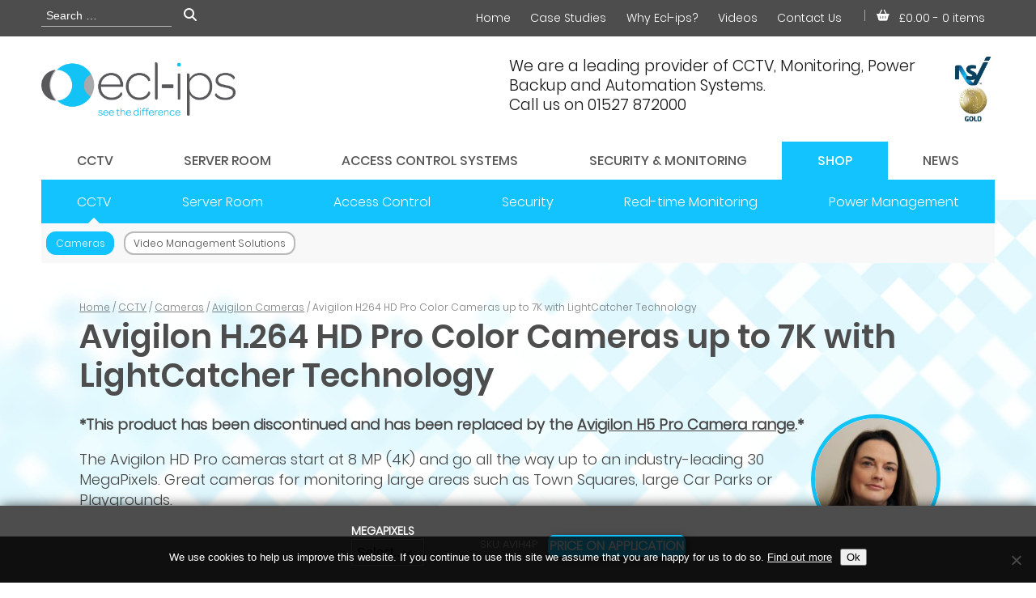

--- FILE ---
content_type: text/html; charset=UTF-8
request_url: https://ecl-ips.com/product/avigilon-h-264-hd-pro-color-camera-lightcatcher-technology/
body_size: 26907
content:

<!DOCTYPE HTML>
<!--[if IEMobile 7 ]><html class="no-js iem7" manifest="default.appcache?v=1"><![endif]-->
<!--[if lt IE 7 ]><html class="no-js ie6" lang="en"><![endif]-->
<!--[if IE 7 ]><html class="no-js ie7" lang="en"><![endif]-->
<!--[if IE 8 ]><html class="no-js ie8" lang="en"><![endif]-->
<!--[if (gte IE 9)|(gt IEMobile 7)|!(IEMobile)|!(IE)]><!--><html class="no-js" lang="en"><!--<![endif]-->
	<head>
		<title>Avigilon H.264 HD Pro Color Cameras up to 7K with LightCatcher Technology - Ecl-ips</title>
		<meta charset="UTF-8" />
	  	<meta http-equiv="X-UA-Compatible" content="IE=edge,chrome=1">
		<meta name="viewport" content="width=device-width, initial-scale=1.0">
		<link rel="pingback" href="https://ecl-ips.com/xmlrpc.php" />
		<link rel="shortcut icon" href="https://ecl-ips.com/wp-content/themes/inventive_child/img/favicon.ico"/>
				<meta name='robots' content='index, follow, max-image-preview:large, max-snippet:-1, max-video-preview:-1' />

	<!-- This site is optimized with the Yoast SEO plugin v26.7 - https://yoast.com/wordpress/plugins/seo/ -->
	<meta name="description" content="*This product has been discontinued and has been replaced by the Avigilon H5 Pro Camera range.*  The Avigilon HD Pro cameras start at 8 MP (4K) and go all the way up to an industry-leading 30 MegaPixels. Great cameras for monitoring large areas such as Town Squares, large Car Parks or Playgrounds." />
	<link rel="canonical" href="https://ecl-ips.com/product/avigilon-h-264-hd-pro-color-camera-lightcatcher-technology/" />
	<meta property="og:locale" content="en_GB" />
	<meta property="og:type" content="article" />
	<meta property="og:title" content="Avigilon H.264 HD Pro Color Cameras up to 7K with LightCatcher Technology - Ecl-ips" />
	<meta property="og:description" content="*This product has been discontinued and has been replaced by the Avigilon H5 Pro Camera range.*  The Avigilon HD Pro cameras start at 8 MP (4K) and go all the way up to an industry-leading 30 MegaPixels. Great cameras for monitoring large areas such as Town Squares, large Car Parks or Playgrounds." />
	<meta property="og:url" content="https://ecl-ips.com/product/avigilon-h-264-hd-pro-color-camera-lightcatcher-technology/" />
	<meta property="og:site_name" content="Ecl-ips" />
	<meta property="article:modified_time" content="2022-05-17T10:36:25+00:00" />
	<meta property="og:image" content="https://ecl-ips.com/wp-content/uploads/2014/05/7k-hd-pro-side-view5.png" />
	<meta property="og:image:width" content="150" />
	<meta property="og:image:height" content="105" />
	<meta property="og:image:type" content="image/png" />
	<meta name="twitter:label1" content="Estimated reading time" />
	<meta name="twitter:data1" content="1 minute" />
	<script type="application/ld+json" class="yoast-schema-graph">{"@context":"https://schema.org","@graph":[{"@type":"WebPage","@id":"https://ecl-ips.com/product/avigilon-h-264-hd-pro-color-camera-lightcatcher-technology/","url":"https://ecl-ips.com/product/avigilon-h-264-hd-pro-color-camera-lightcatcher-technology/","name":"Avigilon H.264 HD Pro Color Cameras up to 7K with LightCatcher Technology - Ecl-ips","isPartOf":{"@id":"https://ecl-ips.com/#website"},"primaryImageOfPage":{"@id":"https://ecl-ips.com/product/avigilon-h-264-hd-pro-color-camera-lightcatcher-technology/#primaryimage"},"image":{"@id":"https://ecl-ips.com/product/avigilon-h-264-hd-pro-color-camera-lightcatcher-technology/#primaryimage"},"thumbnailUrl":"https://ecl-ips.com/wp-content/uploads/2014/05/7k-hd-pro-side-view5.png","datePublished":"2014-05-20T08:43:46+00:00","dateModified":"2022-05-17T10:36:25+00:00","description":"*This product has been discontinued and has been replaced by the Avigilon H5 Pro Camera range.* The Avigilon HD Pro cameras start at 8 MP (4K) and go all the way up to an industry-leading 30 MegaPixels. Great cameras for monitoring large areas such as Town Squares, large Car Parks or Playgrounds.","inLanguage":"en-GB","potentialAction":[{"@type":"ReadAction","target":["https://ecl-ips.com/product/avigilon-h-264-hd-pro-color-camera-lightcatcher-technology/"]}]},{"@type":"ImageObject","inLanguage":"en-GB","@id":"https://ecl-ips.com/product/avigilon-h-264-hd-pro-color-camera-lightcatcher-technology/#primaryimage","url":"https://ecl-ips.com/wp-content/uploads/2014/05/7k-hd-pro-side-view5.png","contentUrl":"https://ecl-ips.com/wp-content/uploads/2014/05/7k-hd-pro-side-view5.png","width":150,"height":105},{"@type":"WebSite","@id":"https://ecl-ips.com/#website","url":"https://ecl-ips.com/","name":"Ecl-ips","description":"We are a leading provider of CCTV, Monitoring, Power Backup and Automation Systems. Call us on 01527 872000","publisher":{"@id":"https://ecl-ips.com/#organization"},"potentialAction":[{"@type":"SearchAction","target":{"@type":"EntryPoint","urlTemplate":"https://ecl-ips.com/?s={search_term_string}"},"query-input":{"@type":"PropertyValueSpecification","valueRequired":true,"valueName":"search_term_string"}}],"inLanguage":"en-GB"},{"@type":"Organization","@id":"https://ecl-ips.com/#organization","name":"Ecl-ips","url":"https://ecl-ips.com/","logo":{"@type":"ImageObject","inLanguage":"en-GB","@id":"https://ecl-ips.com/#/schema/logo/image/","url":"https://ecl-ips.com/wp-content/uploads/2013/12/ecl-ips_logo.jpg","contentUrl":"https://ecl-ips.com/wp-content/uploads/2013/12/ecl-ips_logo.jpg","width":281,"height":129,"caption":"Ecl-ips"},"image":{"@id":"https://ecl-ips.com/#/schema/logo/image/"}}]}</script>
	<!-- / Yoast SEO plugin. -->


<link rel="alternate" title="oEmbed (JSON)" type="application/json+oembed" href="https://ecl-ips.com/wp-json/oembed/1.0/embed?url=https%3A%2F%2Fecl-ips.com%2Fproduct%2Favigilon-h-264-hd-pro-color-camera-lightcatcher-technology%2F" />
<link rel="alternate" title="oEmbed (XML)" type="text/xml+oembed" href="https://ecl-ips.com/wp-json/oembed/1.0/embed?url=https%3A%2F%2Fecl-ips.com%2Fproduct%2Favigilon-h-264-hd-pro-color-camera-lightcatcher-technology%2F&#038;format=xml" />
		<style>
			.lazyload,
			.lazyloading {
				max-width: 100%;
			}
		</style>
				<!-- This site uses the Google Analytics by MonsterInsights plugin v9.6.0 - Using Analytics tracking - https://www.monsterinsights.com/ -->
							<script src="//www.googletagmanager.com/gtag/js?id=G-FY00QB4T79"  data-cfasync="false" data-wpfc-render="false" type="text/javascript" async></script>
			<script data-cfasync="false" data-wpfc-render="false" type="text/javascript">
				var mi_version = '9.6.0';
				var mi_track_user = true;
				var mi_no_track_reason = '';
								var MonsterInsightsDefaultLocations = {"page_location":"https:\/\/ecl-ips.com\/product\/avigilon-h-264-hd-pro-color-camera-lightcatcher-technology\/"};
								if ( typeof MonsterInsightsPrivacyGuardFilter === 'function' ) {
					var MonsterInsightsLocations = (typeof MonsterInsightsExcludeQuery === 'object') ? MonsterInsightsPrivacyGuardFilter( MonsterInsightsExcludeQuery ) : MonsterInsightsPrivacyGuardFilter( MonsterInsightsDefaultLocations );
				} else {
					var MonsterInsightsLocations = (typeof MonsterInsightsExcludeQuery === 'object') ? MonsterInsightsExcludeQuery : MonsterInsightsDefaultLocations;
				}

								var disableStrs = [
										'ga-disable-G-FY00QB4T79',
									];

				/* Function to detect opted out users */
				function __gtagTrackerIsOptedOut() {
					for (var index = 0; index < disableStrs.length; index++) {
						if (document.cookie.indexOf(disableStrs[index] + '=true') > -1) {
							return true;
						}
					}

					return false;
				}

				/* Disable tracking if the opt-out cookie exists. */
				if (__gtagTrackerIsOptedOut()) {
					for (var index = 0; index < disableStrs.length; index++) {
						window[disableStrs[index]] = true;
					}
				}

				/* Opt-out function */
				function __gtagTrackerOptout() {
					for (var index = 0; index < disableStrs.length; index++) {
						document.cookie = disableStrs[index] + '=true; expires=Thu, 31 Dec 2099 23:59:59 UTC; path=/';
						window[disableStrs[index]] = true;
					}
				}

				if ('undefined' === typeof gaOptout) {
					function gaOptout() {
						__gtagTrackerOptout();
					}
				}
								window.dataLayer = window.dataLayer || [];

				window.MonsterInsightsDualTracker = {
					helpers: {},
					trackers: {},
				};
				if (mi_track_user) {
					function __gtagDataLayer() {
						dataLayer.push(arguments);
					}

					function __gtagTracker(type, name, parameters) {
						if (!parameters) {
							parameters = {};
						}

						if (parameters.send_to) {
							__gtagDataLayer.apply(null, arguments);
							return;
						}

						if (type === 'event') {
														parameters.send_to = monsterinsights_frontend.v4_id;
							var hookName = name;
							if (typeof parameters['event_category'] !== 'undefined') {
								hookName = parameters['event_category'] + ':' + name;
							}

							if (typeof MonsterInsightsDualTracker.trackers[hookName] !== 'undefined') {
								MonsterInsightsDualTracker.trackers[hookName](parameters);
							} else {
								__gtagDataLayer('event', name, parameters);
							}
							
						} else {
							__gtagDataLayer.apply(null, arguments);
						}
					}

					__gtagTracker('js', new Date());
					__gtagTracker('set', {
						'developer_id.dZGIzZG': true,
											});
					if ( MonsterInsightsLocations.page_location ) {
						__gtagTracker('set', MonsterInsightsLocations);
					}
										__gtagTracker('config', 'G-FY00QB4T79', {"forceSSL":"true","anonymize_ip":"true"} );
															window.gtag = __gtagTracker;										(function () {
						/* https://developers.google.com/analytics/devguides/collection/analyticsjs/ */
						/* ga and __gaTracker compatibility shim. */
						var noopfn = function () {
							return null;
						};
						var newtracker = function () {
							return new Tracker();
						};
						var Tracker = function () {
							return null;
						};
						var p = Tracker.prototype;
						p.get = noopfn;
						p.set = noopfn;
						p.send = function () {
							var args = Array.prototype.slice.call(arguments);
							args.unshift('send');
							__gaTracker.apply(null, args);
						};
						var __gaTracker = function () {
							var len = arguments.length;
							if (len === 0) {
								return;
							}
							var f = arguments[len - 1];
							if (typeof f !== 'object' || f === null || typeof f.hitCallback !== 'function') {
								if ('send' === arguments[0]) {
									var hitConverted, hitObject = false, action;
									if ('event' === arguments[1]) {
										if ('undefined' !== typeof arguments[3]) {
											hitObject = {
												'eventAction': arguments[3],
												'eventCategory': arguments[2],
												'eventLabel': arguments[4],
												'value': arguments[5] ? arguments[5] : 1,
											}
										}
									}
									if ('pageview' === arguments[1]) {
										if ('undefined' !== typeof arguments[2]) {
											hitObject = {
												'eventAction': 'page_view',
												'page_path': arguments[2],
											}
										}
									}
									if (typeof arguments[2] === 'object') {
										hitObject = arguments[2];
									}
									if (typeof arguments[5] === 'object') {
										Object.assign(hitObject, arguments[5]);
									}
									if ('undefined' !== typeof arguments[1].hitType) {
										hitObject = arguments[1];
										if ('pageview' === hitObject.hitType) {
											hitObject.eventAction = 'page_view';
										}
									}
									if (hitObject) {
										action = 'timing' === arguments[1].hitType ? 'timing_complete' : hitObject.eventAction;
										hitConverted = mapArgs(hitObject);
										__gtagTracker('event', action, hitConverted);
									}
								}
								return;
							}

							function mapArgs(args) {
								var arg, hit = {};
								var gaMap = {
									'eventCategory': 'event_category',
									'eventAction': 'event_action',
									'eventLabel': 'event_label',
									'eventValue': 'event_value',
									'nonInteraction': 'non_interaction',
									'timingCategory': 'event_category',
									'timingVar': 'name',
									'timingValue': 'value',
									'timingLabel': 'event_label',
									'page': 'page_path',
									'location': 'page_location',
									'title': 'page_title',
									'referrer' : 'page_referrer',
								};
								for (arg in args) {
																		if (!(!args.hasOwnProperty(arg) || !gaMap.hasOwnProperty(arg))) {
										hit[gaMap[arg]] = args[arg];
									} else {
										hit[arg] = args[arg];
									}
								}
								return hit;
							}

							try {
								f.hitCallback();
							} catch (ex) {
							}
						};
						__gaTracker.create = newtracker;
						__gaTracker.getByName = newtracker;
						__gaTracker.getAll = function () {
							return [];
						};
						__gaTracker.remove = noopfn;
						__gaTracker.loaded = true;
						window['__gaTracker'] = __gaTracker;
					})();
									} else {
										console.log("");
					(function () {
						function __gtagTracker() {
							return null;
						}

						window['__gtagTracker'] = __gtagTracker;
						window['gtag'] = __gtagTracker;
					})();
									}
			</script>
				<!-- / Google Analytics by MonsterInsights -->
				<script data-cfasync="false" data-wpfc-render="false" type="text/javascript">
			window.MonsterInsightsDualTracker.helpers.mapProductItem = function (uaItem) {
				var prefixIndex, prefixKey, mapIndex;

				var toBePrefixed = ['id', 'name', 'list_name', 'brand', 'category', 'variant'];

				var item = {};

				var fieldMap = {
					'price': 'price',
					'list_position': 'index',
					'quantity': 'quantity',
					'position': 'index',
				};

				for (mapIndex in fieldMap) {
					if (uaItem.hasOwnProperty(mapIndex)) {
						item[fieldMap[mapIndex]] = uaItem[mapIndex];
					}
				}

				for (prefixIndex = 0; prefixIndex < toBePrefixed.length; prefixIndex++) {
					prefixKey = toBePrefixed[prefixIndex];
					if (typeof uaItem[prefixKey] !== 'undefined') {
						item['item_' + prefixKey] = uaItem[prefixKey];
					}
				}

				return item;
			};

			MonsterInsightsDualTracker.trackers['view_item_list'] = function (parameters) {
				var items = parameters.items;
				var listName, itemIndex, item, itemListName;
				var lists = {
					'_': {items: [], 'send_to': monsterinsights_frontend.v4_id},
				};

				for (itemIndex = 0; itemIndex < items.length; itemIndex++) {
					item = MonsterInsightsDualTracker.helpers.mapProductItem(items[itemIndex]);

					if (typeof item['item_list_name'] === 'undefined') {
						lists['_'].items.push(item);
					} else {
						itemListName = item['item_list_name'];
						if (typeof lists[itemListName] === 'undefined') {
							lists[itemListName] = {
								'items': [],
								'item_list_name': itemListName,
								'send_to': monsterinsights_frontend.v4_id,
							};
						}

						lists[itemListName].items.push(item);
					}
				}

				for (listName in lists) {
					__gtagDataLayer('event', 'view_item_list', lists[listName]);
				}
			};

			MonsterInsightsDualTracker.trackers['select_content'] = function (parameters) {
				const items = parameters.items.map(MonsterInsightsDualTracker.helpers.mapProductItem);
				__gtagDataLayer('event', 'select_item', {items: items, send_to: parameters.send_to});
			};

			MonsterInsightsDualTracker.trackers['view_item'] = function (parameters) {
				const items = parameters.items.map(MonsterInsightsDualTracker.helpers.mapProductItem);
				__gtagDataLayer('event', 'view_item', {items: items, send_to: parameters.send_to});
			};
		</script>
		<style id='wp-img-auto-sizes-contain-inline-css' type='text/css'>
img:is([sizes=auto i],[sizes^="auto," i]){contain-intrinsic-size:3000px 1500px}
/*# sourceURL=wp-img-auto-sizes-contain-inline-css */
</style>
<style id='classic-theme-styles-inline-css' type='text/css'>
/*! This file is auto-generated */
.wp-block-button__link{color:#fff;background-color:#32373c;border-radius:9999px;box-shadow:none;text-decoration:none;padding:calc(.667em + 2px) calc(1.333em + 2px);font-size:1.125em}.wp-block-file__button{background:#32373c;color:#fff;text-decoration:none}
/*# sourceURL=/wp-includes/css/classic-themes.min.css */
</style>
<link rel='stylesheet' id='contact-form-7-css' href='https://ecl-ips.com/wp-content/plugins/contact-form-7/includes/css/styles.css?ver=6.1.4' type='text/css' media='all' />
<link rel='stylesheet' id='cookie-notice-front-css' href='https://ecl-ips.com/wp-content/plugins/cookie-notice/css/front.min.css?ver=2.5.11' type='text/css' media='all' />
<link rel='stylesheet' id='stripe-handler-ng-style-css' href='https://ecl-ips.com/wp-content/plugins/stripe-payments/public/assets/css/public.css?ver=2.0.96' type='text/css' media='all' />
<link rel='stylesheet' id='photoswipe-css' href='https://ecl-ips.com/wp-content/plugins/woocommerce/assets/css/photoswipe/photoswipe.min.css?ver=10.4.3' type='text/css' media='all' />
<link rel='stylesheet' id='photoswipe-default-skin-css' href='https://ecl-ips.com/wp-content/plugins/woocommerce/assets/css/photoswipe/default-skin/default-skin.min.css?ver=10.4.3' type='text/css' media='all' />
<link rel='stylesheet' id='woocommerce-layout-css' href='https://ecl-ips.com/wp-content/plugins/woocommerce/assets/css/woocommerce-layout.css?ver=10.4.3' type='text/css' media='all' />
<link rel='stylesheet' id='woocommerce-smallscreen-css' href='https://ecl-ips.com/wp-content/plugins/woocommerce/assets/css/woocommerce-smallscreen.css?ver=10.4.3' type='text/css' media='only screen and (max-width: 768px)' />
<link rel='stylesheet' id='woocommerce-general-css' href='https://ecl-ips.com/wp-content/plugins/woocommerce/assets/css/woocommerce.css?ver=10.4.3' type='text/css' media='all' />
<style id='woocommerce-inline-inline-css' type='text/css'>
.woocommerce form .form-row .required { visibility: visible; }
/*# sourceURL=woocommerce-inline-inline-css */
</style>
<link rel='stylesheet' id='screen-css' href='https://ecl-ips.com/wp-content/themes/inventive/style.css?ver=6.9' type='text/css' media='screen' />
<link rel='stylesheet' id='royalslidercss-css' href='https://ecl-ips.com/wp-content/themes/inventive/css/royalslider.css?ver=6.9' type='text/css' media='screen' />
<link rel='stylesheet' id='magnificpopupcss-css' href='https://ecl-ips.com/wp-content/themes/inventive/css/magnificpopup.css?ver=6.9' type='text/css' media='screen' />
<link rel='stylesheet' id='fontawesome6-css' href='https://ecl-ips.com/wp-content/themes/inventive/assets/fontawesome6/css/fontawesome.min.css?ver=6.9' type='text/css' media='screen' />
<link rel='stylesheet' id='fontawesome6-brands-css' href='https://ecl-ips.com/wp-content/themes/inventive/assets/fontawesome6/css/brands.min.css?ver=6.9' type='text/css' media='screen' />
<link rel='stylesheet' id='fontawesome6-solid-css' href='https://ecl-ips.com/wp-content/themes/inventive/assets/fontawesome6/css/solid.min.css?ver=6.9' type='text/css' media='screen' />
<link rel='stylesheet' id='wp-pagenavi-css' href='https://ecl-ips.com/wp-content/plugins/wp-pagenavi/pagenavi-css.css?ver=2.70' type='text/css' media='all' />
<link rel='stylesheet' id='js_composer_front-css' href='https://ecl-ips.com/wp-content/plugins/js_composer/assets/css/js_composer.min.css?ver=8.5' type='text/css' media='all' />
<link rel='stylesheet' id='popup-maker-site-css' href='//ecl-ips.com/wp-content/uploads/pum/pum-site-styles.css?generated=1755221689&#038;ver=1.21.5' type='text/css' media='all' />
<link rel='stylesheet' id='childstyle-css' href='https://ecl-ips.com/wp-content/themes/inventive_child/style.css?ver=6.9' type='text/css' media='screen' />
<script type="671c0b0d84fc1bdf19a0afe5-text/javascript" src="https://ecl-ips.com/wp-content/plugins/google-analytics-premium/assets/js/frontend-gtag.min.js?ver=9.6.0" id="monsterinsights-frontend-script-js" async="async" data-wp-strategy="async"></script>
<script data-cfasync="false" data-wpfc-render="false" type="text/javascript" id='monsterinsights-frontend-script-js-extra'>/* <![CDATA[ */
var monsterinsights_frontend = {"js_events_tracking":"true","download_extensions":"doc,pdf,ppt,zip,xls,docx,pptx,xlsx","inbound_paths":"[]","home_url":"https:\/\/ecl-ips.com","hash_tracking":"false","v4_id":"G-FY00QB4T79"};/* ]]> */
</script>
<script type="671c0b0d84fc1bdf19a0afe5-text/javascript" src="https://ecl-ips.com/wp-includes/js/jquery/jquery.min.js?ver=3.7.1" id="jquery-core-js"></script>
<script type="671c0b0d84fc1bdf19a0afe5-text/javascript" src="https://ecl-ips.com/wp-includes/js/jquery/jquery-migrate.min.js?ver=3.4.1" id="jquery-migrate-js"></script>
<script type="671c0b0d84fc1bdf19a0afe5-text/javascript" src="https://ecl-ips.com/wp-content/plugins/woocommerce/assets/js/zoom/jquery.zoom.min.js?ver=1.7.21-wc.10.4.3" id="wc-zoom-js" defer="defer" data-wp-strategy="defer"></script>
<script type="671c0b0d84fc1bdf19a0afe5-text/javascript" src="https://ecl-ips.com/wp-content/plugins/woocommerce/assets/js/flexslider/jquery.flexslider.min.js?ver=2.7.2-wc.10.4.3" id="wc-flexslider-js" defer="defer" data-wp-strategy="defer"></script>
<script type="671c0b0d84fc1bdf19a0afe5-text/javascript" src="https://ecl-ips.com/wp-content/plugins/woocommerce/assets/js/photoswipe/photoswipe.min.js?ver=4.1.1-wc.10.4.3" id="wc-photoswipe-js" defer="defer" data-wp-strategy="defer"></script>
<script type="671c0b0d84fc1bdf19a0afe5-text/javascript" src="https://ecl-ips.com/wp-content/plugins/woocommerce/assets/js/photoswipe/photoswipe-ui-default.min.js?ver=4.1.1-wc.10.4.3" id="wc-photoswipe-ui-default-js" defer="defer" data-wp-strategy="defer"></script>
<script type="671c0b0d84fc1bdf19a0afe5-text/javascript" id="wc-single-product-js-extra">
/* <![CDATA[ */
var wc_single_product_params = {"i18n_required_rating_text":"Please select a rating","i18n_rating_options":["1 of 5 stars","2 of 5 stars","3 of 5 stars","4 of 5 stars","5 of 5 stars"],"i18n_product_gallery_trigger_text":"View full-screen image gallery","review_rating_required":"yes","flexslider":{"rtl":false,"animation":"slide","smoothHeight":true,"directionNav":false,"controlNav":"thumbnails","slideshow":false,"animationSpeed":500,"animationLoop":false,"allowOneSlide":false},"zoom_enabled":"1","zoom_options":[],"photoswipe_enabled":"1","photoswipe_options":{"shareEl":false,"closeOnScroll":false,"history":false,"hideAnimationDuration":0,"showAnimationDuration":0},"flexslider_enabled":"1"};
//# sourceURL=wc-single-product-js-extra
/* ]]> */
</script>
<script type="671c0b0d84fc1bdf19a0afe5-text/javascript" src="https://ecl-ips.com/wp-content/plugins/woocommerce/assets/js/frontend/single-product.min.js?ver=10.4.3" id="wc-single-product-js" defer="defer" data-wp-strategy="defer"></script>
<script type="671c0b0d84fc1bdf19a0afe5-text/javascript" src="https://ecl-ips.com/wp-content/plugins/woocommerce/assets/js/jquery-blockui/jquery.blockUI.min.js?ver=2.7.0-wc.10.4.3" id="wc-jquery-blockui-js" defer="defer" data-wp-strategy="defer"></script>
<script type="671c0b0d84fc1bdf19a0afe5-text/javascript" src="https://ecl-ips.com/wp-content/plugins/woocommerce/assets/js/js-cookie/js.cookie.min.js?ver=2.1.4-wc.10.4.3" id="wc-js-cookie-js" defer="defer" data-wp-strategy="defer"></script>
<script type="671c0b0d84fc1bdf19a0afe5-text/javascript" id="woocommerce-js-extra">
/* <![CDATA[ */
var woocommerce_params = {"ajax_url":"/wp-admin/admin-ajax.php","wc_ajax_url":"/?wc-ajax=%%endpoint%%","i18n_password_show":"Show password","i18n_password_hide":"Hide password"};
//# sourceURL=woocommerce-js-extra
/* ]]> */
</script>
<script type="671c0b0d84fc1bdf19a0afe5-text/javascript" src="https://ecl-ips.com/wp-content/plugins/woocommerce/assets/js/frontend/woocommerce.min.js?ver=10.4.3" id="woocommerce-js" defer="defer" data-wp-strategy="defer"></script>
<script type="671c0b0d84fc1bdf19a0afe5-text/javascript" src="https://ecl-ips.com/wp-content/themes/inventive/js/site.js?ver=6.9" id="site-js"></script>
<script type="671c0b0d84fc1bdf19a0afe5-text/javascript" src="https://ecl-ips.com/wp-content/themes/inventive/js/jquery.royalslider.min.js?ver=6.9" id="royalslider-js"></script>
<script type="671c0b0d84fc1bdf19a0afe5-text/javascript" src="https://ecl-ips.com/wp-content/themes/inventive/js/jquery.magnificpopup.min.js?ver=6.9" id="magnificpopup-js"></script>
<script type="671c0b0d84fc1bdf19a0afe5-text/javascript" src="https://ecl-ips.com/wp-content/themes/inventive_child/js/site.js?ver=6.9" id="siteJs-js"></script>
<script type="671c0b0d84fc1bdf19a0afe5-text/javascript" src="https://ecl-ips.com/wp-content/themes/inventive_child/js/jquery.isotope.min.js?ver=6.9" id="isotopeJs-js"></script>
<script type="671c0b0d84fc1bdf19a0afe5-text/javascript"></script><link rel="https://api.w.org/" href="https://ecl-ips.com/wp-json/" /><link rel="alternate" title="JSON" type="application/json" href="https://ecl-ips.com/wp-json/wp/v2/product/7363" /><link rel="EditURI" type="application/rsd+xml" title="RSD" href="https://ecl-ips.com/xmlrpc.php?rsd" />
<meta name="generator" content="WordPress 6.9" />
<meta name="generator" content="WooCommerce 10.4.3" />
<link rel='shortlink' href='https://ecl-ips.com/?p=7363' />

<!-- This website runs the Product Feed PRO for WooCommerce by AdTribes.io plugin - version woocommercesea_option_installed_version -->
		<script type="671c0b0d84fc1bdf19a0afe5-text/javascript">
			document.documentElement.className = document.documentElement.className.replace('no-js', 'js');
		</script>
				<style>
			.no-js img.lazyload {
				display: none;
			}

			figure.wp-block-image img.lazyloading {
				min-width: 150px;
			}

			.lazyload,
			.lazyloading {
				--smush-placeholder-width: 100px;
				--smush-placeholder-aspect-ratio: 1/1;
				width: var(--smush-image-width, var(--smush-placeholder-width)) !important;
				aspect-ratio: var(--smush-image-aspect-ratio, var(--smush-placeholder-aspect-ratio)) !important;
			}

						.lazyload, .lazyloading {
				opacity: 0;
			}

			.lazyloaded {
				opacity: 1;
				transition: opacity 400ms;
				transition-delay: 0ms;
			}

					</style>
			<link rel="shortcut icon" href="https://ecl-ips.com/wp-content/themes/inventive_child/images/favicon.png" >
	<link rel="apple-touch-icon" sizes="180x180" href="https://ecl-ips.com/wp-content/themes/inventive_child/images/apple-icon-180x180.png">
	<link rel="icon" type="image/png" sizes="192x192"  href="https://ecl-ips.com/wp-content/themes/inventive_child/images/android-icon-192x192.png">
<style type="text/css">#mainContent .woocommerce-product-gallery li img {
	height: 7em;
	object-fit: contain;
}</style>	<noscript><style>.woocommerce-product-gallery{ opacity: 1 !important; }</style></noscript>
	<meta name="generator" content="Powered by WPBakery Page Builder - drag and drop page builder for WordPress."/>
<link rel="icon" href="https://ecl-ips.com/wp-content/uploads/2022/05/Ecl-ips-favicon-150x150.png" sizes="32x32" />
<link rel="icon" href="https://ecl-ips.com/wp-content/uploads/2022/05/Ecl-ips-favicon.png" sizes="192x192" />
<link rel="apple-touch-icon" href="https://ecl-ips.com/wp-content/uploads/2022/05/Ecl-ips-favicon.png" />
<meta name="msapplication-TileImage" content="https://ecl-ips.com/wp-content/uploads/2022/05/Ecl-ips-favicon.png" />
		<style type="text/css" id="wp-custom-css">
			.nf-field-element li:before {
	content: '' !important;
}
.nf-form-content .nf-field-label {
font-size: 18px;
line-height: 20px;
}		</style>
		<noscript><style> .wpb_animate_when_almost_visible { opacity: 1; }</style></noscript>		
		<!-- Google tag (gtag.js) -->
		<script async src="https://www.googletagmanager.com/gtag/js?id=AW-972767078" type="671c0b0d84fc1bdf19a0afe5-text/javascript"></script>
		<script type="671c0b0d84fc1bdf19a0afe5-text/javascript">
		  window.dataLayer = window.dataLayer || [];
		  function gtag(){dataLayer.push(arguments);}
		  gtag('js', new Date());
		
		  gtag('config', 'AW-972767078');
		</script>

	<link rel='stylesheet' id='wc-blocks-style-css' href='https://ecl-ips.com/wp-content/plugins/woocommerce/assets/client/blocks/wc-blocks.css?ver=wc-10.4.3' type='text/css' media='all' />
<style id='global-styles-inline-css' type='text/css'>
:root{--wp--preset--aspect-ratio--square: 1;--wp--preset--aspect-ratio--4-3: 4/3;--wp--preset--aspect-ratio--3-4: 3/4;--wp--preset--aspect-ratio--3-2: 3/2;--wp--preset--aspect-ratio--2-3: 2/3;--wp--preset--aspect-ratio--16-9: 16/9;--wp--preset--aspect-ratio--9-16: 9/16;--wp--preset--color--black: #000000;--wp--preset--color--cyan-bluish-gray: #abb8c3;--wp--preset--color--white: #ffffff;--wp--preset--color--pale-pink: #f78da7;--wp--preset--color--vivid-red: #cf2e2e;--wp--preset--color--luminous-vivid-orange: #ff6900;--wp--preset--color--luminous-vivid-amber: #fcb900;--wp--preset--color--light-green-cyan: #7bdcb5;--wp--preset--color--vivid-green-cyan: #00d084;--wp--preset--color--pale-cyan-blue: #8ed1fc;--wp--preset--color--vivid-cyan-blue: #0693e3;--wp--preset--color--vivid-purple: #9b51e0;--wp--preset--gradient--vivid-cyan-blue-to-vivid-purple: linear-gradient(135deg,rgb(6,147,227) 0%,rgb(155,81,224) 100%);--wp--preset--gradient--light-green-cyan-to-vivid-green-cyan: linear-gradient(135deg,rgb(122,220,180) 0%,rgb(0,208,130) 100%);--wp--preset--gradient--luminous-vivid-amber-to-luminous-vivid-orange: linear-gradient(135deg,rgb(252,185,0) 0%,rgb(255,105,0) 100%);--wp--preset--gradient--luminous-vivid-orange-to-vivid-red: linear-gradient(135deg,rgb(255,105,0) 0%,rgb(207,46,46) 100%);--wp--preset--gradient--very-light-gray-to-cyan-bluish-gray: linear-gradient(135deg,rgb(238,238,238) 0%,rgb(169,184,195) 100%);--wp--preset--gradient--cool-to-warm-spectrum: linear-gradient(135deg,rgb(74,234,220) 0%,rgb(151,120,209) 20%,rgb(207,42,186) 40%,rgb(238,44,130) 60%,rgb(251,105,98) 80%,rgb(254,248,76) 100%);--wp--preset--gradient--blush-light-purple: linear-gradient(135deg,rgb(255,206,236) 0%,rgb(152,150,240) 100%);--wp--preset--gradient--blush-bordeaux: linear-gradient(135deg,rgb(254,205,165) 0%,rgb(254,45,45) 50%,rgb(107,0,62) 100%);--wp--preset--gradient--luminous-dusk: linear-gradient(135deg,rgb(255,203,112) 0%,rgb(199,81,192) 50%,rgb(65,88,208) 100%);--wp--preset--gradient--pale-ocean: linear-gradient(135deg,rgb(255,245,203) 0%,rgb(182,227,212) 50%,rgb(51,167,181) 100%);--wp--preset--gradient--electric-grass: linear-gradient(135deg,rgb(202,248,128) 0%,rgb(113,206,126) 100%);--wp--preset--gradient--midnight: linear-gradient(135deg,rgb(2,3,129) 0%,rgb(40,116,252) 100%);--wp--preset--font-size--small: 13px;--wp--preset--font-size--medium: 20px;--wp--preset--font-size--large: 36px;--wp--preset--font-size--x-large: 42px;--wp--preset--spacing--20: 0.44rem;--wp--preset--spacing--30: 0.67rem;--wp--preset--spacing--40: 1rem;--wp--preset--spacing--50: 1.5rem;--wp--preset--spacing--60: 2.25rem;--wp--preset--spacing--70: 3.38rem;--wp--preset--spacing--80: 5.06rem;--wp--preset--shadow--natural: 6px 6px 9px rgba(0, 0, 0, 0.2);--wp--preset--shadow--deep: 12px 12px 50px rgba(0, 0, 0, 0.4);--wp--preset--shadow--sharp: 6px 6px 0px rgba(0, 0, 0, 0.2);--wp--preset--shadow--outlined: 6px 6px 0px -3px rgb(255, 255, 255), 6px 6px rgb(0, 0, 0);--wp--preset--shadow--crisp: 6px 6px 0px rgb(0, 0, 0);}:where(.is-layout-flex){gap: 0.5em;}:where(.is-layout-grid){gap: 0.5em;}body .is-layout-flex{display: flex;}.is-layout-flex{flex-wrap: wrap;align-items: center;}.is-layout-flex > :is(*, div){margin: 0;}body .is-layout-grid{display: grid;}.is-layout-grid > :is(*, div){margin: 0;}:where(.wp-block-columns.is-layout-flex){gap: 2em;}:where(.wp-block-columns.is-layout-grid){gap: 2em;}:where(.wp-block-post-template.is-layout-flex){gap: 1.25em;}:where(.wp-block-post-template.is-layout-grid){gap: 1.25em;}.has-black-color{color: var(--wp--preset--color--black) !important;}.has-cyan-bluish-gray-color{color: var(--wp--preset--color--cyan-bluish-gray) !important;}.has-white-color{color: var(--wp--preset--color--white) !important;}.has-pale-pink-color{color: var(--wp--preset--color--pale-pink) !important;}.has-vivid-red-color{color: var(--wp--preset--color--vivid-red) !important;}.has-luminous-vivid-orange-color{color: var(--wp--preset--color--luminous-vivid-orange) !important;}.has-luminous-vivid-amber-color{color: var(--wp--preset--color--luminous-vivid-amber) !important;}.has-light-green-cyan-color{color: var(--wp--preset--color--light-green-cyan) !important;}.has-vivid-green-cyan-color{color: var(--wp--preset--color--vivid-green-cyan) !important;}.has-pale-cyan-blue-color{color: var(--wp--preset--color--pale-cyan-blue) !important;}.has-vivid-cyan-blue-color{color: var(--wp--preset--color--vivid-cyan-blue) !important;}.has-vivid-purple-color{color: var(--wp--preset--color--vivid-purple) !important;}.has-black-background-color{background-color: var(--wp--preset--color--black) !important;}.has-cyan-bluish-gray-background-color{background-color: var(--wp--preset--color--cyan-bluish-gray) !important;}.has-white-background-color{background-color: var(--wp--preset--color--white) !important;}.has-pale-pink-background-color{background-color: var(--wp--preset--color--pale-pink) !important;}.has-vivid-red-background-color{background-color: var(--wp--preset--color--vivid-red) !important;}.has-luminous-vivid-orange-background-color{background-color: var(--wp--preset--color--luminous-vivid-orange) !important;}.has-luminous-vivid-amber-background-color{background-color: var(--wp--preset--color--luminous-vivid-amber) !important;}.has-light-green-cyan-background-color{background-color: var(--wp--preset--color--light-green-cyan) !important;}.has-vivid-green-cyan-background-color{background-color: var(--wp--preset--color--vivid-green-cyan) !important;}.has-pale-cyan-blue-background-color{background-color: var(--wp--preset--color--pale-cyan-blue) !important;}.has-vivid-cyan-blue-background-color{background-color: var(--wp--preset--color--vivid-cyan-blue) !important;}.has-vivid-purple-background-color{background-color: var(--wp--preset--color--vivid-purple) !important;}.has-black-border-color{border-color: var(--wp--preset--color--black) !important;}.has-cyan-bluish-gray-border-color{border-color: var(--wp--preset--color--cyan-bluish-gray) !important;}.has-white-border-color{border-color: var(--wp--preset--color--white) !important;}.has-pale-pink-border-color{border-color: var(--wp--preset--color--pale-pink) !important;}.has-vivid-red-border-color{border-color: var(--wp--preset--color--vivid-red) !important;}.has-luminous-vivid-orange-border-color{border-color: var(--wp--preset--color--luminous-vivid-orange) !important;}.has-luminous-vivid-amber-border-color{border-color: var(--wp--preset--color--luminous-vivid-amber) !important;}.has-light-green-cyan-border-color{border-color: var(--wp--preset--color--light-green-cyan) !important;}.has-vivid-green-cyan-border-color{border-color: var(--wp--preset--color--vivid-green-cyan) !important;}.has-pale-cyan-blue-border-color{border-color: var(--wp--preset--color--pale-cyan-blue) !important;}.has-vivid-cyan-blue-border-color{border-color: var(--wp--preset--color--vivid-cyan-blue) !important;}.has-vivid-purple-border-color{border-color: var(--wp--preset--color--vivid-purple) !important;}.has-vivid-cyan-blue-to-vivid-purple-gradient-background{background: var(--wp--preset--gradient--vivid-cyan-blue-to-vivid-purple) !important;}.has-light-green-cyan-to-vivid-green-cyan-gradient-background{background: var(--wp--preset--gradient--light-green-cyan-to-vivid-green-cyan) !important;}.has-luminous-vivid-amber-to-luminous-vivid-orange-gradient-background{background: var(--wp--preset--gradient--luminous-vivid-amber-to-luminous-vivid-orange) !important;}.has-luminous-vivid-orange-to-vivid-red-gradient-background{background: var(--wp--preset--gradient--luminous-vivid-orange-to-vivid-red) !important;}.has-very-light-gray-to-cyan-bluish-gray-gradient-background{background: var(--wp--preset--gradient--very-light-gray-to-cyan-bluish-gray) !important;}.has-cool-to-warm-spectrum-gradient-background{background: var(--wp--preset--gradient--cool-to-warm-spectrum) !important;}.has-blush-light-purple-gradient-background{background: var(--wp--preset--gradient--blush-light-purple) !important;}.has-blush-bordeaux-gradient-background{background: var(--wp--preset--gradient--blush-bordeaux) !important;}.has-luminous-dusk-gradient-background{background: var(--wp--preset--gradient--luminous-dusk) !important;}.has-pale-ocean-gradient-background{background: var(--wp--preset--gradient--pale-ocean) !important;}.has-electric-grass-gradient-background{background: var(--wp--preset--gradient--electric-grass) !important;}.has-midnight-gradient-background{background: var(--wp--preset--gradient--midnight) !important;}.has-small-font-size{font-size: var(--wp--preset--font-size--small) !important;}.has-medium-font-size{font-size: var(--wp--preset--font-size--medium) !important;}.has-large-font-size{font-size: var(--wp--preset--font-size--large) !important;}.has-x-large-font-size{font-size: var(--wp--preset--font-size--x-large) !important;}
/*# sourceURL=global-styles-inline-css */
</style>
<link rel='stylesheet' id='wc-stripe-blocks-checkout-style-css' href='https://ecl-ips.com/wp-content/plugins/woocommerce-gateway-stripe/build/upe-blocks.css?ver=5149cca93b0373758856' type='text/css' media='all' />
<link rel='stylesheet' id='wc-stripe-upe-classic-css' href='https://ecl-ips.com/wp-content/plugins/woocommerce-gateway-stripe/build/upe-classic.css?ver=10.3.1' type='text/css' media='all' />
<link rel='stylesheet' id='stripelink_styles-css' href='https://ecl-ips.com/wp-content/plugins/woocommerce-gateway-stripe/assets/css/stripe-link.css?ver=10.3.1' type='text/css' media='all' />
</head>
	<body class="wp-singular product-template-default single single-product postid-7363 wp-theme-inventive wp-child-theme-inventive_child pageType-single postType-product theme-inventive cookies-not-set woocommerce woocommerce-page woocommerce-no-js avigilon-h-264-hd-pro-color-camera-lightcatcher-technology sidebar_position_beneath title_layout_default title_position_default featured_image_layout_floated header_layout_default wpb-js-composer js-comp-ver-8.5 vc_responsive">
	<header id="header">
		<div class="container clear padded">
			<style>
				@media screen and (max-width: 500px) {
					.banner {
						padding: 0.4em 5%!important;
					}
				}
			</style>
			
			<div id="headerLogoHost">
				<a href="https://ecl-ips.com" class="logoLink"><img src="https://ecl-ips.com/wp-content/uploads/2019/07/Ecl-ips-logo@2x.png"  alt="Ecl-ips" id="headerLogo" loading="lazy" /></a>
									<span class="logoStrap"><a href="https://ecl-ips.com/wp-content/uploads/2025/08/NACOSS-Gold-Certificate-15.08.25-14.08.28.pdf"><img src="https://ecl-ips.com/wp-content/uploads/2020/08/NSI-Gold-logo-197x300.jpg" height="80" align="right" style="height:80px;" loading="lazy"></a>We are a leading provider of CCTV, Monitoring, Power Backup and Automation Systems.<br>Call us on 01527 872000</span>
							</div>
			<div id="headerSearch">
				<div class="searchForm"><form role="search" method="get" class="search-form" action="https://ecl-ips.com/">
                <label>
                    <span class="screen-reader-text">Search for:</span>
                    <input type="search" class="search-field" placeholder="Search &hellip;" value="" name="s" />
                </label>
                <button type="submit" class="search-submit"><i class="fa fa-search"></i></button>
            </form></div>
				<div class="searchIcon"><i class="fa-solid fa-magnifying-glass fa-lg"></i></div>
			</div>
						<nav id="secondaryNav">
				<div class="menu-secondary-menu-container"><ul id="menu-secondary-menu" class="menu clear"><li id="menu-item-13465" class="hideOnMobile menu-item menu-item-type-post_type menu-item-object-page menu-item-home menu-item-13465"><a href="https://ecl-ips.com/">Home</a></li>
<li id="menu-item-18597" class="hide-on-mobile menu-item menu-item-type-custom menu-item-object-custom menu-item-18597"><a href="https://ecl-ips.com/case-studies/">Case Studies</a></li>
<li id="menu-item-13327" class="menu-item menu-item-type-post_type menu-item-object-page menu-item-13327"><a href="https://ecl-ips.com/why-ecl-ips/">Why Ecl-ips?</a></li>
<li id="menu-item-18650" class="menu-item menu-item-type-post_type menu-item-object-page menu-item-18650"><a href="https://ecl-ips.com/videos/">Videos</a></li>
<li id="menu-item-13329" class="menu-item menu-item-type-post_type menu-item-object-page menu-item-13329"><a href="https://ecl-ips.com/contact-us/">Contact Us</a></li>
<li class="menu-item menu-item-type-cart menu-item-type-woocommerce-cart"><a class="cart-contents" href="https://ecl-ips.com/shop/basket/">&pound;0.00<span class="count"> - 0 items</span></a></li></ul></div>			</nav>
									<nav id="primaryNav">
				<div id="menuBar"><span>Menu</span></div>
				<div class="menu-primary-menu-container"><ul id="menu-primary-menu" class="menu clear"><li id="menu-item-8919" class="security-solutions menu-item menu-item-type-post_type menu-item-object-page menu-item-has-children menu-item-8919"><a href="https://ecl-ips.com/cctv/">CCTV</a>
<ul class="sub-menu">
	<li id="menu-item-13331" class="menu-item menu-item-type-post_type menu-item-object-page menu-item-13331"><a href="https://ecl-ips.com/cctv/cameras/">Security Cameras</a></li>
	<li id="menu-item-20010" class="menu-item menu-item-type-post_type menu-item-object-page menu-item-20010"><a href="https://ecl-ips.com/cctv/cameras/free-1-week-trial/">Free CCTV Trial</a></li>
	<li id="menu-item-13332" class="menu-item menu-item-type-post_type menu-item-object-page menu-item-13332"><a href="https://ecl-ips.com/cctv/video-management-software/">Video Management</a></li>
	<li id="menu-item-13335" class="menu-item menu-item-type-post_type menu-item-object-page menu-item-13335"><a href="https://ecl-ips.com/cctv/network-attached-storage/">Storage</a></li>
	<li id="menu-item-27104" class="menu-item menu-item-type-post_type menu-item-object-page menu-item-27104"><a href="https://ecl-ips.com/cloud-cctv/">Cloud CCTV</a></li>
</ul>
</li>
<li id="menu-item-8920" class="real-time-monitoring menu-item menu-item-type-post_type menu-item-object-page menu-item-has-children menu-item-8920"><a href="https://ecl-ips.com/server-room/">Server Room</a>
<ul class="sub-menu">
	<li id="menu-item-13573" class="menu-item menu-item-type-post_type menu-item-object-page menu-item-13573"><a href="https://ecl-ips.com/server-room/real-time-monitoring-solutions/">Real-time Monitoring</a></li>
	<li id="menu-item-13571" class="menu-item menu-item-type-post_type menu-item-object-page menu-item-13571"><a href="https://ecl-ips.com/server-room/ups-systems/">UPS Systems</a></li>
	<li id="menu-item-13174" class="menu-item menu-item-type-post_type menu-item-object-page menu-item-13174"><a href="https://ecl-ips.com/server-room/data-centre/">Data Centre</a></li>
</ul>
</li>
<li id="menu-item-13175" class="menu-item menu-item-type-post_type menu-item-object-page menu-item-has-children menu-item-13175"><a href="https://ecl-ips.com/access-control/">Access Control Systems</a>
<ul class="sub-menu">
	<li id="menu-item-23171" class="menu-item menu-item-type-post_type menu-item-object-page menu-item-23171"><a href="https://ecl-ips.com/access-control/avigilon-alta-cloud/">Avigilon Alta</a></li>
	<li id="menu-item-13940" class="menu-item menu-item-type-post_type menu-item-object-page menu-item-13940"><a href="https://ecl-ips.com/access-control/avigilon-access-control-solutions/">Avigilon Unity</a></li>
	<li id="menu-item-14838" class="menu-item menu-item-type-post_type menu-item-object-page menu-item-14838"><a href="https://ecl-ips.com/access-control/paxton/">Paxton</a></li>
	<li id="menu-item-13942" class="menu-item menu-item-type-post_type menu-item-object-page menu-item-13942"><a href="https://ecl-ips.com/access-control/videx/">Videx</a></li>
	<li id="menu-item-13939" class="menu-item menu-item-type-post_type menu-item-object-page menu-item-13939"><a href="https://ecl-ips.com/access-control/apc-netbotz/">APC NetBotz</a></li>
</ul>
</li>
<li id="menu-item-20406" class="menu-item menu-item-type-post_type menu-item-object-page menu-item-has-children menu-item-20406"><a href="https://ecl-ips.com/security/">Security &#038; Monitoring</a>
<ul class="sub-menu">
	<li id="menu-item-20005" class="menu-item menu-item-type-post_type menu-item-object-page menu-item-20005"><a href="https://ecl-ips.com/security/intruder-alarms/">Intruder Alarm Systems</a></li>
	<li id="menu-item-22000" class="menu-item menu-item-type-post_type menu-item-object-page menu-item-22000"><a href="https://ecl-ips.com/security/intruder-alarm-monitoring/">Intruder Alarm Monitoring</a></li>
	<li id="menu-item-26961" class="menu-item menu-item-type-post_type menu-item-object-page menu-item-26961"><a href="https://ecl-ips.com/security/perimeter-protection/">Perimeter Protection</a></li>
	<li id="menu-item-23179" class="menu-item menu-item-type-post_type menu-item-object-page menu-item-23179"><a href="https://ecl-ips.com/smart-sensor/">Vape, Safety And Health Smart Sensor</a></li>
	<li id="menu-item-21546" class="menu-item menu-item-type-post_type menu-item-object-page menu-item-21546"><a href="https://ecl-ips.com/security/fog-generators/">Fog Generators</a></li>
</ul>
</li>
<li id="menu-item-781" class="menu-item menu-item-type-post_type menu-item-object-page menu-item-has-children current_page_parent menu-item-781"><a href="https://ecl-ips.com/shop/">Shop</a>
<ul class="sub-menu">
	<li id="menu-item-22926" class="menu-item menu-item-type-taxonomy menu-item-object-product_cat current-product-ancestor menu-item-has-children menu-item-22926"><a href="https://ecl-ips.com/product-category/cctv/">CCTV</a>
	<ul class="sub-menu">
		<li id="menu-item-22927" class="menu-item menu-item-type-taxonomy menu-item-object-product_cat current-product-ancestor menu-item-has-children menu-item-22927"><a href="https://ecl-ips.com/product-category/cctv/cameras/">Cameras</a>
		<ul class="sub-menu">
			<li id="menu-item-5335" class="menu-item menu-item-type-taxonomy menu-item-object-product_cat current-product-ancestor current-menu-parent current-product-parent menu-item-5335"><a href="https://ecl-ips.com/product-category/cctv/cameras/avigilon-cameras/">Avigilon Cameras</a></li>
			<li id="menu-item-24166" class="menu-item menu-item-type-taxonomy menu-item-object-product_cat menu-item-24166"><a href="https://ecl-ips.com/product-category/cctv/cameras/avigilon-alta-cameras/">Avigilon Alta Cameras</a></li>
			<li id="menu-item-5336" class="menu-item menu-item-type-taxonomy menu-item-object-product_cat menu-item-5336"><a href="https://ecl-ips.com/product-category/cctv/cameras/mobotix-cameras/">Mobotix Cameras</a></li>
		</ul>
</li>
		<li id="menu-item-5337" class="menu-item menu-item-type-taxonomy menu-item-object-product_cat menu-item-has-children menu-item-5337"><a href="https://ecl-ips.com/product-category/cctv/video-management-solutions/">Video Management Solutions</a>
		<ul class="sub-menu">
			<li id="menu-item-5338" class="menu-item menu-item-type-taxonomy menu-item-object-product_cat menu-item-5338"><a href="https://ecl-ips.com/product-category/cctv/video-management-solutions/avigilon-video-management-solutions/">Avigilon Video Management Solutions</a></li>
			<li id="menu-item-5339" class="menu-item menu-item-type-taxonomy menu-item-object-product_cat menu-item-5339"><a href="https://ecl-ips.com/product-category/cctv/video-management-solutions/mobotix-video-management-solutions/">Mobotix Video Management Solutions</a></li>
		</ul>
</li>
	</ul>
</li>
	<li id="menu-item-15932" class="menu-item menu-item-type-taxonomy menu-item-object-product_cat menu-item-has-children menu-item-15932"><a href="https://ecl-ips.com/product-category/server-room/">Server Room</a>
	<ul class="sub-menu">
		<li id="menu-item-5320" class="menu-item menu-item-type-taxonomy menu-item-object-product_cat menu-item-5320"><a href="https://ecl-ips.com/product-category/server-room/netbotz-sensors-apc-netbotz-data-centre-solutions/">NetBotz Sensors</a></li>
		<li id="menu-item-5321" class="menu-item menu-item-type-taxonomy menu-item-object-product_cat menu-item-5321"><a href="https://ecl-ips.com/product-category/server-room/netbotz-cables-accessories-apc-netbotz-data-centre-solutions/">NetBotz Cables &amp; Accessories</a></li>
		<li id="menu-item-15933" class="menu-item menu-item-type-taxonomy menu-item-object-product_cat menu-item-15933"><a href="https://ecl-ips.com/product-category/server-room/data-centre-infrastructure-management/">Data Centre Infrastructure Management</a></li>
		<li id="menu-item-5313" class="menu-item menu-item-type-taxonomy menu-item-object-product_cat menu-item-has-children menu-item-5313"><a href="https://ecl-ips.com/product-category/server-room/enclosure-rack-systems/">Enclosure &amp; Rack Systems</a>
		<ul class="sub-menu">
			<li id="menu-item-15175" class="menu-item menu-item-type-custom menu-item-object-custom menu-item-15175"><a href="https://ecl-ips.com/product/apc-netshelter-sv-server-rack-enclosures/">APC Netshelter SV</a></li>
		</ul>
</li>
	</ul>
</li>
	<li id="menu-item-22928" class="menu-item menu-item-type-taxonomy menu-item-object-product_cat menu-item-has-children menu-item-22928"><a href="https://ecl-ips.com/product-category/access-control/">Access Control</a>
	<ul class="sub-menu">
		<li id="menu-item-22929" class="menu-item menu-item-type-taxonomy menu-item-object-product_cat menu-item-22929"><a href="https://ecl-ips.com/product-category/access-control/access-control-systems/">Electronic Access Control Systems</a></li>
	</ul>
</li>
	<li id="menu-item-13605" class="menu-item menu-item-type-taxonomy menu-item-object-product_cat menu-item-has-children menu-item-13605"><a href="https://ecl-ips.com/product-category/security-category/">Security</a>
	<ul class="sub-menu">
		<li id="menu-item-21890" class="menu-item menu-item-type-taxonomy menu-item-object-product_cat menu-item-has-children menu-item-21890"><a href="https://ecl-ips.com/product-category/security-category/intruder-alarms/">Intruder Alarms</a>
		<ul class="sub-menu">
			<li id="menu-item-21891" class="menu-item menu-item-type-taxonomy menu-item-object-product_cat menu-item-21891"><a href="https://ecl-ips.com/product-category/security-category/intruder-alarms/hkc-intruder-alarms/">HKC Intruder Alarms</a></li>
		</ul>
</li>
		<li id="menu-item-22930" class="menu-item menu-item-type-taxonomy menu-item-object-product_cat menu-item-22930"><a href="https://ecl-ips.com/product-category/security-category/density-fog-generators/">Density Fog Generators</a></li>
		<li id="menu-item-5341" class="menu-item menu-item-type-taxonomy menu-item-object-product_cat menu-item-has-children menu-item-5341"><a href="https://ecl-ips.com/product-category/security-category/accessories/">Accessories</a>
		<ul class="sub-menu">
			<li id="menu-item-5342" class="menu-item menu-item-type-taxonomy menu-item-object-product_cat menu-item-5342"><a href="https://ecl-ips.com/product-category/security-category/accessories/avigilon-accessories/">Avigilon Accessories</a></li>
		</ul>
</li>
	</ul>
</li>
	<li id="menu-item-5327" class="menu-item menu-item-type-taxonomy menu-item-object-product_cat menu-item-has-children menu-item-5327"><a href="https://ecl-ips.com/product-category/real-time-monitoring/">Real-time Monitoring</a>
	<ul class="sub-menu">
		<li id="menu-item-11310" class="menu-item menu-item-type-taxonomy menu-item-object-product_cat menu-item-11310"><a href="https://ecl-ips.com/product-category/real-time-monitoring/peplink-routers/">Peplink Routers</a></li>
		<li id="menu-item-5328" class="menu-item menu-item-type-taxonomy menu-item-object-product_cat menu-item-has-children menu-item-5328"><a href="https://ecl-ips.com/product-category/real-time-monitoring/apc-netbotz/">APC NetBotz for Real-time Monitoring</a>
		<ul class="sub-menu">
			<li id="menu-item-5319" class="menu-item menu-item-type-taxonomy menu-item-object-product_cat menu-item-5319"><a href="https://ecl-ips.com/product-category/server-room/netbotz-cameras/">NetBotz Cameras</a></li>
			<li id="menu-item-5318" class="menu-item menu-item-type-taxonomy menu-item-object-product_cat menu-item-5318"><a href="https://ecl-ips.com/product-category/server-room/netbotz-devices-apc-netbotz-data-centre-solutions/">NetBotz Devices</a></li>
		</ul>
</li>
	</ul>
</li>
	<li id="menu-item-5322" class="menu-item menu-item-type-taxonomy menu-item-object-product_cat menu-item-has-children menu-item-5322"><a href="https://ecl-ips.com/product-category/power-management-products/">Power Management</a>
	<ul class="sub-menu">
		<li id="menu-item-5323" class="menu-item menu-item-type-taxonomy menu-item-object-product_cat menu-item-5323"><a href="https://ecl-ips.com/product-category/power-management-products/apc-ups-systems/">APC Smart-UPS Systems</a></li>
		<li id="menu-item-17861" class="menu-item menu-item-type-taxonomy menu-item-object-product_cat menu-item-17861"><a href="https://ecl-ips.com/product-category/power-management-products/apc-replacement-battery-cartridges/">APC UPS Replacement Battery Cartridges</a></li>
		<li id="menu-item-5326" class="menu-item menu-item-type-taxonomy menu-item-object-product_cat menu-item-5326"><a href="https://ecl-ips.com/product-category/power-management-products/power-distribution-units/">Power Distribution Units</a></li>
	</ul>
</li>
</ul>
</li>
<li id="menu-item-13361" class="menu-item menu-item-type-post_type menu-item-object-page menu-item-13361"><a href="https://ecl-ips.com/blog/">News</a></li>
</ul></div>			</nav>
					</div>
	</header>


<main id="main">
	<div class="container clear padded">
					<div id="mainTitleHost"><nav class="woocommerce-breadcrumb" aria-label="Breadcrumb"><a href="https://ecl-ips.com">Home</a>&nbsp;&#47;&nbsp;<a href="https://ecl-ips.com/product-category/cctv/">CCTV</a>&nbsp;&#47;&nbsp;<a href="https://ecl-ips.com/product-category/cctv/cameras/">Cameras</a>&nbsp;&#47;&nbsp;<a href="https://ecl-ips.com/product-category/cctv/cameras/avigilon-cameras/">Avigilon Cameras</a>&nbsp;&#47;&nbsp;Avigilon H.264 HD Pro Color Cameras up to 7K with LightCatcher Technology</nav><h1 id="mainTitle" class="h1Title ">Avigilon H.264 HD Pro Color Cameras up to 7K with LightCatcher Technology</h1></div>

							<div id="mainImage">
					<div class="imageGallery rsDefaultInv">
					<div class="galleryItem"></div>					</div>
									<script type="671c0b0d84fc1bdf19a0afe5-text/javascript">
						jQuery(document).ready(function($) {
							var noOfSlides = $("#mainImage div.galleryItem").length;

							if(noOfSlides>0){

								var $mainSlider = $('#mainImage .imageGallery').royalSlider({
									arrowsNav: true,
loop: true,
keyboardNavEnabled: true,
controlsInside: false,
imageScaleMode: 'fill',
arrowsNavAutoHide: false,
autoScaleSlider: true, 
autoScaleSliderWidth: 100,     
autoScaleSliderHeight: 56,
autoHeight:false,
controlNavigation: 'none',
thumbsFitInViewport: false,
navigateByClick: false,
startSlideId: 0,
autoPlay: {
        enabled: true,
        stopAtAction: true,
	pauseOnHover: true,
	delay: 5000
	},
transitionType:'move',
globalCaption: false,
numImagesToPreload: 10,
deeplinking: {
	enabled: true,
	change: false
	}
									}).data('royalSlider');

									//add class to slider
									$('#mainImage .imageGallery').addClass('slides_'+noOfSlides);
							}
						});
					</script>
				</div>
			
			<article id="mainContent">	
				<div class="woocommerce">			<div class="single-product" data-product-page-preselected-id="0">
				<div class="woocommerce-notices-wrapper"></div><div id="product-7363" class="product type-product post-7363 status-publish first instock product_cat-avigilon-cameras has-post-thumbnail taxable shipping-taxable product-type-variable">


	<div class="product-side-cta hide-on-mobile"><img loading="lazy" decoding="async"  width="150" height="150" src="https://ecl-ips.com/wp-content/uploads/2020/05/Nicky-Ayers-profile-200x200.jpg" class="vc_single_image-img attachment-thumbnail" alt=""/>
		<h4>Need help?<br>
Call 01527 872000<br/>
or <a href="https://ecl-ips.com/contact-us/">Contact us</a></h4>
</div><div class="woocommerce-product-details__short-description">
	<p><strong>*This product has been discontinued and has been replaced by the <a href="https://ecl-ips.com/product/h5a-pro-camera-range/" target="_self" rel="noopener" data-wpel-link="internal">Avigilon H5 Pro Camera range</a>.*</strong></p>
<p>The Avigilon HD Pro cameras start at 8 MP (4K) and go all the way up to an industry-leading 30 MegaPixels. Great cameras for monitoring large areas such as Town Squares, large Car Parks or Playgrounds.</p>
</div>
<div class="woocommerce-product-gallery woocommerce-product-gallery--with-images woocommerce-product-gallery--columns-4 images" data-columns="4" style="opacity: 0; transition: opacity .25s ease-in-out;">
	<div class="woocommerce-product-gallery__wrapper">
		<div data-thumb="https://ecl-ips.com/wp-content/uploads/2014/05/7k-hd-pro-side-view5.png" data-thumb-alt="Avigilon H.264 HD Pro Color Cameras up to 7K with LightCatcher Technology" data-thumb-srcset=""  data-thumb-sizes="(max-width: 150px) 100vw, 150px" class="woocommerce-product-gallery__image"><a href="https://ecl-ips.com/wp-content/uploads/2014/05/7k-hd-pro-side-view5.png"><img decoding="async" loading="lazy" width="150" height="105" src="https://ecl-ips.com/wp-content/uploads/2014/05/7k-hd-pro-side-view5.png" class="wp-post-image" alt="Avigilon H.264 HD Pro Color Cameras up to 7K with LightCatcher Technology" data-caption="" data-src="https://ecl-ips.com/wp-content/uploads/2014/05/7k-hd-pro-side-view5.png" data-large_image="https://ecl-ips.com/wp-content/uploads/2014/05/7k-hd-pro-side-view5.png" data-large_image_width="150" data-large_image_height="105" /></a></div><div data-thumb="https://ecl-ips.com/wp-content/uploads/2014/05/avigilon-h4-pro-camera-side-400x400.jpg" data-thumb-alt="Avigilon H.264 HD Pro Color Cameras up to 7K with LightCatcher Technology - Image 2" data-thumb-srcset="https://ecl-ips.com/wp-content/uploads/2014/05/avigilon-h4-pro-camera-side-400x400.jpg 400w, https://ecl-ips.com/wp-content/uploads/2014/05/avigilon-h4-pro-camera-side-150x150.jpg 150w"  data-thumb-sizes="(max-width: 400px) 100vw, 400px" class="woocommerce-product-gallery__image"><a href="https://ecl-ips.com/wp-content/uploads/2014/05/avigilon-h4-pro-camera-side.jpg"><img decoding="async" loading="lazy" width="400" height="225" src="https://ecl-ips.com/wp-content/uploads/2014/05/avigilon-h4-pro-camera-side-400x225.jpg" class="" alt="Avigilon H.264 HD Pro Color Cameras up to 7K with LightCatcher Technology - Image 2" data-caption="" data-src="https://ecl-ips.com/wp-content/uploads/2014/05/avigilon-h4-pro-camera-side.jpg" data-large_image="https://ecl-ips.com/wp-content/uploads/2014/05/avigilon-h4-pro-camera-side.jpg" data-large_image_width="1140" data-large_image_height="640" srcset="https://ecl-ips.com/wp-content/uploads/2014/05/avigilon-h4-pro-camera-side-400x225.jpg 400w, https://ecl-ips.com/wp-content/uploads/2014/05/avigilon-h4-pro-camera-side-300x168.jpg 300w, https://ecl-ips.com/wp-content/uploads/2014/05/avigilon-h4-pro-camera-side-768x431.jpg 768w, https://ecl-ips.com/wp-content/uploads/2014/05/avigilon-h4-pro-camera-side-1024x575.jpg 1024w, https://ecl-ips.com/wp-content/uploads/2014/05/avigilon-h4-pro-camera-side.jpg 1140w" sizes="auto, (max-width: 400px) 100vw, 400px" /></a></div><div data-thumb="https://ecl-ips.com/wp-content/uploads/2014/05/h4proinsituationtemp-400x400.jpg" data-thumb-alt="Avigilon H.264 HD Pro Color Cameras up to 7K with LightCatcher Technology - Image 3" data-thumb-srcset="https://ecl-ips.com/wp-content/uploads/2014/05/h4proinsituationtemp-400x400.jpg 400w, https://ecl-ips.com/wp-content/uploads/2014/05/h4proinsituationtemp-150x150.jpg 150w"  data-thumb-sizes="(max-width: 400px) 100vw, 400px" class="woocommerce-product-gallery__image"><a href="https://ecl-ips.com/wp-content/uploads/2014/05/h4proinsituationtemp.jpg"><img decoding="async" loading="lazy" width="400" height="225" src="https://ecl-ips.com/wp-content/uploads/2014/05/h4proinsituationtemp-400x225.jpg" class="" alt="Avigilon H.264 HD Pro Color Cameras up to 7K with LightCatcher Technology - Image 3" data-caption="" data-src="https://ecl-ips.com/wp-content/uploads/2014/05/h4proinsituationtemp.jpg" data-large_image="https://ecl-ips.com/wp-content/uploads/2014/05/h4proinsituationtemp.jpg" data-large_image_width="1140" data-large_image_height="640" srcset="https://ecl-ips.com/wp-content/uploads/2014/05/h4proinsituationtemp-400x225.jpg 400w, https://ecl-ips.com/wp-content/uploads/2014/05/h4proinsituationtemp-300x168.jpg 300w, https://ecl-ips.com/wp-content/uploads/2014/05/h4proinsituationtemp-768x431.jpg 768w, https://ecl-ips.com/wp-content/uploads/2014/05/h4proinsituationtemp-1024x575.jpg 1024w, https://ecl-ips.com/wp-content/uploads/2014/05/h4proinsituationtemp.jpg 1140w" sizes="auto, (max-width: 400px) 100vw, 400px" /></a></div><div data-thumb="https://ecl-ips.com/wp-content/uploads/2014/05/4k-hd-pro-installed.png" data-thumb-alt="Avigilon H.264 HD Pro Color Cameras up to 7K with LightCatcher Technology - Image 4" data-thumb-srcset="https://ecl-ips.com/wp-content/uploads/2014/05/4k-hd-pro-installed.png 307w, https://ecl-ips.com/wp-content/uploads/2014/05/4k-hd-pro-installed-300x280.png 300w, https://ecl-ips.com/wp-content/uploads/2014/05/4k-hd-pro-installed-270x252.png 270w"  data-thumb-sizes="(max-width: 307px) 100vw, 307px" class="woocommerce-product-gallery__image"><a href="https://ecl-ips.com/wp-content/uploads/2014/05/4k-hd-pro-installed.png"><img decoding="async" loading="lazy" width="307" height="287" src="https://ecl-ips.com/wp-content/uploads/2014/05/4k-hd-pro-installed.png" class="" alt="Avigilon H.264 HD Pro Color Cameras up to 7K with LightCatcher Technology - Image 4" data-caption="" data-src="https://ecl-ips.com/wp-content/uploads/2014/05/4k-hd-pro-installed.png" data-large_image="https://ecl-ips.com/wp-content/uploads/2014/05/4k-hd-pro-installed.png" data-large_image_width="307" data-large_image_height="287" srcset="https://ecl-ips.com/wp-content/uploads/2014/05/4k-hd-pro-installed.png 307w, https://ecl-ips.com/wp-content/uploads/2014/05/4k-hd-pro-installed-300x280.png 300w, https://ecl-ips.com/wp-content/uploads/2014/05/4k-hd-pro-installed-270x252.png 270w" sizes="auto, (max-width: 307px) 100vw, 307px" /></a></div><div data-thumb="https://ecl-ips.com/wp-content/uploads/2014/05/5k-hd-pro-installed.png" data-thumb-alt="Avigilon H.264 HD Pro Color Cameras up to 7K with LightCatcher Technology - Image 5" data-thumb-srcset="https://ecl-ips.com/wp-content/uploads/2014/05/5k-hd-pro-installed.png 311w, https://ecl-ips.com/wp-content/uploads/2014/05/5k-hd-pro-installed-300x263.png 300w, https://ecl-ips.com/wp-content/uploads/2014/05/5k-hd-pro-installed-270x237.png 270w"  data-thumb-sizes="(max-width: 311px) 100vw, 311px" class="woocommerce-product-gallery__image"><a href="https://ecl-ips.com/wp-content/uploads/2014/05/5k-hd-pro-installed.png"><img decoding="async" loading="lazy" width="311" height="273" src="https://ecl-ips.com/wp-content/uploads/2014/05/5k-hd-pro-installed.png" class="" alt="Avigilon H.264 HD Pro Color Cameras up to 7K with LightCatcher Technology - Image 5" data-caption="" data-src="https://ecl-ips.com/wp-content/uploads/2014/05/5k-hd-pro-installed.png" data-large_image="https://ecl-ips.com/wp-content/uploads/2014/05/5k-hd-pro-installed.png" data-large_image_width="311" data-large_image_height="273" srcset="https://ecl-ips.com/wp-content/uploads/2014/05/5k-hd-pro-installed.png 311w, https://ecl-ips.com/wp-content/uploads/2014/05/5k-hd-pro-installed-300x263.png 300w, https://ecl-ips.com/wp-content/uploads/2014/05/5k-hd-pro-installed-270x237.png 270w" sizes="auto, (max-width: 311px) 100vw, 311px" /></a></div><div data-thumb="https://ecl-ips.com/wp-content/uploads/2014/05/6-7k-hd-pro-installed.png" data-thumb-alt="Avigilon H.264 HD Pro Color Cameras up to 7K with LightCatcher Technology - Image 6" data-thumb-srcset="https://ecl-ips.com/wp-content/uploads/2014/05/6-7k-hd-pro-installed.png 311w, https://ecl-ips.com/wp-content/uploads/2014/05/6-7k-hd-pro-installed-300x283.png 300w, https://ecl-ips.com/wp-content/uploads/2014/05/6-7k-hd-pro-installed-270x254.png 270w"  data-thumb-sizes="(max-width: 311px) 100vw, 311px" class="woocommerce-product-gallery__image"><a href="https://ecl-ips.com/wp-content/uploads/2014/05/6-7k-hd-pro-installed.png"><img decoding="async" loading="lazy" width="311" height="293" src="https://ecl-ips.com/wp-content/uploads/2014/05/6-7k-hd-pro-installed.png" class="" alt="Avigilon H.264 HD Pro Color Cameras up to 7K with LightCatcher Technology - Image 6" data-caption="" data-src="https://ecl-ips.com/wp-content/uploads/2014/05/6-7k-hd-pro-installed.png" data-large_image="https://ecl-ips.com/wp-content/uploads/2014/05/6-7k-hd-pro-installed.png" data-large_image_width="311" data-large_image_height="293" srcset="https://ecl-ips.com/wp-content/uploads/2014/05/6-7k-hd-pro-installed.png 311w, https://ecl-ips.com/wp-content/uploads/2014/05/6-7k-hd-pro-installed-300x283.png 300w, https://ecl-ips.com/wp-content/uploads/2014/05/6-7k-hd-pro-installed-270x254.png 270w" sizes="auto, (max-width: 311px) 100vw, 311px" /></a></div><div data-thumb="https://ecl-ips.com/wp-content/uploads/2014/05/hd-pro-back-view-400x400.png" data-thumb-alt="Avigilon H.264 HD Pro Color Cameras up to 7K with LightCatcher Technology - Image 7" data-thumb-srcset="https://ecl-ips.com/wp-content/uploads/2014/05/hd-pro-back-view-400x400.png 400w, https://ecl-ips.com/wp-content/uploads/2014/05/hd-pro-back-view-150x150.png 150w"  data-thumb-sizes="(max-width: 400px) 100vw, 400px" class="woocommerce-product-gallery__image"><a href="https://ecl-ips.com/wp-content/uploads/2014/05/hd-pro-back-view.png"><img decoding="async" loading="lazy" width="400" height="392" src="https://ecl-ips.com/wp-content/uploads/2014/05/hd-pro-back-view-400x392.png" class="" alt="Avigilon H.264 HD Pro Color Cameras up to 7K with LightCatcher Technology - Image 7" data-caption="" data-src="https://ecl-ips.com/wp-content/uploads/2014/05/hd-pro-back-view.png" data-large_image="https://ecl-ips.com/wp-content/uploads/2014/05/hd-pro-back-view.png" data-large_image_width="436" data-large_image_height="427" srcset="https://ecl-ips.com/wp-content/uploads/2014/05/hd-pro-back-view-400x392.png 400w, https://ecl-ips.com/wp-content/uploads/2014/05/hd-pro-back-view-300x294.png 300w, https://ecl-ips.com/wp-content/uploads/2014/05/hd-pro-back-view.png 436w" sizes="auto, (max-width: 400px) 100vw, 400px" /></a></div>	</div>
</div>

	<div class="summary entry-summary">
		
<form class="variations_form cart" action="" method="post" enctype='multipart/form-data' data-product_id="7363" data-product_variations="[{&quot;attributes&quot;:{&quot;attribute_pa_megapixels&quot;:&quot;8&quot;},&quot;availability_html&quot;:&quot;&quot;,&quot;backorders_allowed&quot;:false,&quot;dimensions&quot;:{&quot;length&quot;:&quot;&quot;,&quot;width&quot;:&quot;&quot;,&quot;height&quot;:&quot;&quot;},&quot;dimensions_html&quot;:&quot;N\/A&quot;,&quot;display_price&quot;:0,&quot;display_regular_price&quot;:0,&quot;image&quot;:{&quot;title&quot;:&quot;7K HD PRO SIDE VIEW&quot;,&quot;caption&quot;:&quot;&quot;,&quot;url&quot;:&quot;https:\/\/ecl-ips.com\/wp-content\/uploads\/2014\/05\/7k-hd-pro-side-view5.png&quot;,&quot;alt&quot;:&quot;7K HD PRO SIDE VIEW&quot;,&quot;src&quot;:&quot;https:\/\/ecl-ips.com\/wp-content\/uploads\/2014\/05\/7k-hd-pro-side-view5.png&quot;,&quot;srcset&quot;:false,&quot;sizes&quot;:&quot;(max-width: 150px) 100vw, 150px&quot;,&quot;full_src&quot;:&quot;https:\/\/ecl-ips.com\/wp-content\/uploads\/2014\/05\/7k-hd-pro-side-view5.png&quot;,&quot;full_src_w&quot;:150,&quot;full_src_h&quot;:105,&quot;gallery_thumbnail_src&quot;:&quot;https:\/\/ecl-ips.com\/wp-content\/uploads\/2014\/05\/7k-hd-pro-side-view5.png&quot;,&quot;gallery_thumbnail_src_w&quot;:150,&quot;gallery_thumbnail_src_h&quot;:105,&quot;thumb_src&quot;:&quot;https:\/\/ecl-ips.com\/wp-content\/uploads\/2014\/05\/7k-hd-pro-side-view5.png&quot;,&quot;thumb_src_w&quot;:150,&quot;thumb_src_h&quot;:105,&quot;src_w&quot;:150,&quot;src_h&quot;:105},&quot;image_id&quot;:10594,&quot;is_downloadable&quot;:false,&quot;is_in_stock&quot;:true,&quot;is_purchasable&quot;:false,&quot;is_sold_individually&quot;:&quot;no&quot;,&quot;is_virtual&quot;:false,&quot;max_qty&quot;:&quot;&quot;,&quot;min_qty&quot;:1,&quot;price_html&quot;:&quot;&lt;span class=\&quot;price\&quot;&gt;&lt;\/span&gt;&quot;,&quot;sku&quot;:&quot;AV0260&quot;,&quot;variation_description&quot;:&quot;&quot;,&quot;variation_id&quot;:7364,&quot;variation_is_active&quot;:true,&quot;variation_is_visible&quot;:true,&quot;weight&quot;:&quot;&quot;,&quot;weight_html&quot;:&quot;N\/A&quot;},{&quot;attributes&quot;:{&quot;attribute_pa_megapixels&quot;:&quot;12&quot;},&quot;availability_html&quot;:&quot;&quot;,&quot;backorders_allowed&quot;:false,&quot;dimensions&quot;:{&quot;length&quot;:&quot;&quot;,&quot;width&quot;:&quot;&quot;,&quot;height&quot;:&quot;&quot;},&quot;dimensions_html&quot;:&quot;N\/A&quot;,&quot;display_price&quot;:0,&quot;display_regular_price&quot;:0,&quot;image&quot;:{&quot;title&quot;:&quot;7K HD PRO SIDE VIEW&quot;,&quot;caption&quot;:&quot;&quot;,&quot;url&quot;:&quot;https:\/\/ecl-ips.com\/wp-content\/uploads\/2014\/05\/7k-hd-pro-side-view5.png&quot;,&quot;alt&quot;:&quot;7K HD PRO SIDE VIEW&quot;,&quot;src&quot;:&quot;https:\/\/ecl-ips.com\/wp-content\/uploads\/2014\/05\/7k-hd-pro-side-view5.png&quot;,&quot;srcset&quot;:false,&quot;sizes&quot;:&quot;(max-width: 150px) 100vw, 150px&quot;,&quot;full_src&quot;:&quot;https:\/\/ecl-ips.com\/wp-content\/uploads\/2014\/05\/7k-hd-pro-side-view5.png&quot;,&quot;full_src_w&quot;:150,&quot;full_src_h&quot;:105,&quot;gallery_thumbnail_src&quot;:&quot;https:\/\/ecl-ips.com\/wp-content\/uploads\/2014\/05\/7k-hd-pro-side-view5.png&quot;,&quot;gallery_thumbnail_src_w&quot;:150,&quot;gallery_thumbnail_src_h&quot;:105,&quot;thumb_src&quot;:&quot;https:\/\/ecl-ips.com\/wp-content\/uploads\/2014\/05\/7k-hd-pro-side-view5.png&quot;,&quot;thumb_src_w&quot;:150,&quot;thumb_src_h&quot;:105,&quot;src_w&quot;:150,&quot;src_h&quot;:105},&quot;image_id&quot;:10594,&quot;is_downloadable&quot;:false,&quot;is_in_stock&quot;:true,&quot;is_purchasable&quot;:false,&quot;is_sold_individually&quot;:&quot;no&quot;,&quot;is_virtual&quot;:false,&quot;max_qty&quot;:&quot;&quot;,&quot;min_qty&quot;:1,&quot;price_html&quot;:&quot;&lt;span class=\&quot;price\&quot;&gt;&lt;\/span&gt;&quot;,&quot;sku&quot;:&quot;AV0261&quot;,&quot;variation_description&quot;:&quot;&quot;,&quot;variation_id&quot;:7365,&quot;variation_is_active&quot;:true,&quot;variation_is_visible&quot;:true,&quot;weight&quot;:&quot;&quot;,&quot;weight_html&quot;:&quot;N\/A&quot;},{&quot;attributes&quot;:{&quot;attribute_pa_megapixels&quot;:&quot;16&quot;},&quot;availability_html&quot;:&quot;&quot;,&quot;backorders_allowed&quot;:false,&quot;dimensions&quot;:{&quot;length&quot;:&quot;&quot;,&quot;width&quot;:&quot;&quot;,&quot;height&quot;:&quot;&quot;},&quot;dimensions_html&quot;:&quot;N\/A&quot;,&quot;display_price&quot;:0,&quot;display_regular_price&quot;:0,&quot;image&quot;:{&quot;title&quot;:&quot;7K HD PRO SIDE VIEW&quot;,&quot;caption&quot;:&quot;&quot;,&quot;url&quot;:&quot;https:\/\/ecl-ips.com\/wp-content\/uploads\/2014\/05\/7k-hd-pro-side-view5.png&quot;,&quot;alt&quot;:&quot;7K HD PRO SIDE VIEW&quot;,&quot;src&quot;:&quot;https:\/\/ecl-ips.com\/wp-content\/uploads\/2014\/05\/7k-hd-pro-side-view5.png&quot;,&quot;srcset&quot;:false,&quot;sizes&quot;:&quot;(max-width: 150px) 100vw, 150px&quot;,&quot;full_src&quot;:&quot;https:\/\/ecl-ips.com\/wp-content\/uploads\/2014\/05\/7k-hd-pro-side-view5.png&quot;,&quot;full_src_w&quot;:150,&quot;full_src_h&quot;:105,&quot;gallery_thumbnail_src&quot;:&quot;https:\/\/ecl-ips.com\/wp-content\/uploads\/2014\/05\/7k-hd-pro-side-view5.png&quot;,&quot;gallery_thumbnail_src_w&quot;:150,&quot;gallery_thumbnail_src_h&quot;:105,&quot;thumb_src&quot;:&quot;https:\/\/ecl-ips.com\/wp-content\/uploads\/2014\/05\/7k-hd-pro-side-view5.png&quot;,&quot;thumb_src_w&quot;:150,&quot;thumb_src_h&quot;:105,&quot;src_w&quot;:150,&quot;src_h&quot;:105},&quot;image_id&quot;:10594,&quot;is_downloadable&quot;:false,&quot;is_in_stock&quot;:true,&quot;is_purchasable&quot;:false,&quot;is_sold_individually&quot;:&quot;no&quot;,&quot;is_virtual&quot;:false,&quot;max_qty&quot;:&quot;&quot;,&quot;min_qty&quot;:1,&quot;price_html&quot;:&quot;&lt;span class=\&quot;price\&quot;&gt;&lt;\/span&gt;&quot;,&quot;sku&quot;:&quot;AV0262&quot;,&quot;variation_description&quot;:&quot;&quot;,&quot;variation_id&quot;:7366,&quot;variation_is_active&quot;:true,&quot;variation_is_visible&quot;:true,&quot;weight&quot;:&quot;&quot;,&quot;weight_html&quot;:&quot;N\/A&quot;},{&quot;attributes&quot;:{&quot;attribute_pa_megapixels&quot;:&quot;24&quot;},&quot;availability_html&quot;:&quot;&quot;,&quot;backorders_allowed&quot;:false,&quot;dimensions&quot;:{&quot;length&quot;:&quot;&quot;,&quot;width&quot;:&quot;&quot;,&quot;height&quot;:&quot;&quot;},&quot;dimensions_html&quot;:&quot;N\/A&quot;,&quot;display_price&quot;:0,&quot;display_regular_price&quot;:0,&quot;image&quot;:{&quot;title&quot;:&quot;7K HD PRO SIDE VIEW&quot;,&quot;caption&quot;:&quot;&quot;,&quot;url&quot;:&quot;https:\/\/ecl-ips.com\/wp-content\/uploads\/2014\/05\/7k-hd-pro-side-view5.png&quot;,&quot;alt&quot;:&quot;7K HD PRO SIDE VIEW&quot;,&quot;src&quot;:&quot;https:\/\/ecl-ips.com\/wp-content\/uploads\/2014\/05\/7k-hd-pro-side-view5.png&quot;,&quot;srcset&quot;:false,&quot;sizes&quot;:&quot;(max-width: 150px) 100vw, 150px&quot;,&quot;full_src&quot;:&quot;https:\/\/ecl-ips.com\/wp-content\/uploads\/2014\/05\/7k-hd-pro-side-view5.png&quot;,&quot;full_src_w&quot;:150,&quot;full_src_h&quot;:105,&quot;gallery_thumbnail_src&quot;:&quot;https:\/\/ecl-ips.com\/wp-content\/uploads\/2014\/05\/7k-hd-pro-side-view5.png&quot;,&quot;gallery_thumbnail_src_w&quot;:150,&quot;gallery_thumbnail_src_h&quot;:105,&quot;thumb_src&quot;:&quot;https:\/\/ecl-ips.com\/wp-content\/uploads\/2014\/05\/7k-hd-pro-side-view5.png&quot;,&quot;thumb_src_w&quot;:150,&quot;thumb_src_h&quot;:105,&quot;src_w&quot;:150,&quot;src_h&quot;:105},&quot;image_id&quot;:10594,&quot;is_downloadable&quot;:false,&quot;is_in_stock&quot;:true,&quot;is_purchasable&quot;:false,&quot;is_sold_individually&quot;:&quot;no&quot;,&quot;is_virtual&quot;:false,&quot;max_qty&quot;:&quot;&quot;,&quot;min_qty&quot;:1,&quot;price_html&quot;:&quot;&lt;span class=\&quot;price\&quot;&gt;&lt;\/span&gt;&quot;,&quot;sku&quot;:&quot;AV0339&quot;,&quot;variation_description&quot;:&quot;&quot;,&quot;variation_id&quot;:10574,&quot;variation_is_active&quot;:true,&quot;variation_is_visible&quot;:true,&quot;weight&quot;:&quot;&quot;,&quot;weight_html&quot;:&quot;N\/A&quot;},{&quot;attributes&quot;:{&quot;attribute_pa_megapixels&quot;:&quot;29&quot;},&quot;availability_html&quot;:&quot;&quot;,&quot;backorders_allowed&quot;:false,&quot;dimensions&quot;:{&quot;length&quot;:&quot;&quot;,&quot;width&quot;:&quot;&quot;,&quot;height&quot;:&quot;&quot;},&quot;dimensions_html&quot;:&quot;N\/A&quot;,&quot;display_price&quot;:0,&quot;display_regular_price&quot;:0,&quot;image&quot;:{&quot;title&quot;:&quot;7K HD PRO SIDE VIEW&quot;,&quot;caption&quot;:&quot;&quot;,&quot;url&quot;:&quot;https:\/\/ecl-ips.com\/wp-content\/uploads\/2014\/05\/7k-hd-pro-side-view5.png&quot;,&quot;alt&quot;:&quot;7K HD PRO SIDE VIEW&quot;,&quot;src&quot;:&quot;https:\/\/ecl-ips.com\/wp-content\/uploads\/2014\/05\/7k-hd-pro-side-view5.png&quot;,&quot;srcset&quot;:false,&quot;sizes&quot;:&quot;(max-width: 150px) 100vw, 150px&quot;,&quot;full_src&quot;:&quot;https:\/\/ecl-ips.com\/wp-content\/uploads\/2014\/05\/7k-hd-pro-side-view5.png&quot;,&quot;full_src_w&quot;:150,&quot;full_src_h&quot;:105,&quot;gallery_thumbnail_src&quot;:&quot;https:\/\/ecl-ips.com\/wp-content\/uploads\/2014\/05\/7k-hd-pro-side-view5.png&quot;,&quot;gallery_thumbnail_src_w&quot;:150,&quot;gallery_thumbnail_src_h&quot;:105,&quot;thumb_src&quot;:&quot;https:\/\/ecl-ips.com\/wp-content\/uploads\/2014\/05\/7k-hd-pro-side-view5.png&quot;,&quot;thumb_src_w&quot;:150,&quot;thumb_src_h&quot;:105,&quot;src_w&quot;:150,&quot;src_h&quot;:105},&quot;image_id&quot;:10594,&quot;is_downloadable&quot;:false,&quot;is_in_stock&quot;:true,&quot;is_purchasable&quot;:false,&quot;is_sold_individually&quot;:&quot;no&quot;,&quot;is_virtual&quot;:false,&quot;max_qty&quot;:&quot;&quot;,&quot;min_qty&quot;:1,&quot;price_html&quot;:&quot;&lt;span class=\&quot;price\&quot;&gt;&lt;\/span&gt;&quot;,&quot;sku&quot;:&quot;AV0123&quot;,&quot;variation_description&quot;:&quot;&quot;,&quot;variation_id&quot;:10575,&quot;variation_is_active&quot;:true,&quot;variation_is_visible&quot;:true,&quot;weight&quot;:&quot;&quot;,&quot;weight_html&quot;:&quot;N\/A&quot;}]">
	
			<table class="variations" cellspacing="0">
			<tbody>
									<tr>
						<td class="label"><label for="pa_megapixels">Megapixels</label></td>
						<td class="value">
							<select id="pa_megapixels" class="" name="attribute_pa_megapixels" data-attribute_name="attribute_pa_megapixels" data-show_option_none="yes"><option value="">Select..</option><option value="12" >12</option><option value="16" >16</option><option value="24" >24</option><option value="8" >8</option><option value="29" >29</option></select><a class="reset_variations" href="#">Clear</a>						</td>
					</tr>
							</tbody>
		</table>

		<div class="single_variation_wrap">
			<div class="woocommerce-variation-add-to-cart variations_button">
	
	<div class="product_meta">

	
	
		<span class="sku_wrapper">SKU: <span class="sku">AVIH4P</span></span>

	
	<span class="posted_in">Category: <a href="https://ecl-ips.com/product-category/cctv/cameras/avigilon-cameras/" rel="tag">Avigilon Cameras</a></span>
	
	
</div>
<div class="variation_dynamic_price_wrapper"><div class="woocommerce-variation single_variation" role="alert" aria-relevant="additions"></div><span class="price"><a href="/contact-us/?product_id=7363&variation_id=variationid#contactForm" class="poa_price_link button alt">Price on Application</a></span>
</div><div class="quantity">
		<label class="screen-reader-text" for="quantity_696f9d28b744b">Avigilon H.264 HD Pro Color Cameras up to 7K with LightCatcher Technology quantity</label>
	<input
		type="number"
				id="quantity_696f9d28b744b"
		class="input-text qty text"
		name="quantity"
		value="1"
		aria-label="Product quantity"
				min="1"
							step="1"
			placeholder=""
			inputmode="numeric"
			autocomplete="off"
			/>
	</div>

	<button type="submit" class="single_add_to_cart_button button alt">Add to basket</button>

	
	<input type="hidden" name="add-to-cart" value="7363" />
	<input type="hidden" name="product_id" value="7363" />
	<input type="hidden" name="variation_id" class="variation_id" value="0" />
</div>
		</div>
	
	</form>

	</div>

	
	<div class="woocommerce-tabs wc-tabs-wrapper">
		<ul class="tabs wc-tabs" role="tablist">
							<li role="presentation" class="description_tab" id="tab-title-description">
					<a href="#tab-description" role="tab" aria-controls="tab-description">
						Description					</a>
				</li>
							<li role="presentation" class="additional_information_tab" id="tab-title-additional_information">
					<a href="#tab-additional_information" role="tab" aria-controls="tab-additional_information">
						Specifications and Downloads					</a>
				</li>
							<li role="presentation" class="sh_feedback_tab" id="tab-title-sh_feedback">
					<a href="#tab-sh_feedback" role="tab" aria-controls="tab-sh_feedback">
						Reviews					</a>
				</li>
					</ul>
					<div class="woocommerce-Tabs-panel woocommerce-Tabs-panel--description panel entry-content wc-tab" id="tab-description" role="tabpanel" aria-labelledby="tab-title-description">
				
	<h2>Description</h2>

<p><iframe loading="lazy" src="https://www.youtube.com/embed/c42BXn5SvRg" width="560" height="315" frameborder="0" allowfullscreen="allowfullscreen"></iframe></p>
<h2>Avigilon HD Pro Camera Series</h2>
<p><a href="https://ecl-ips.com/cctv/cameras/avigilon/">Avigilon’s</a> HD Pro cameras start at 8 MP (4K) and go all the way up to an industry-leading 30 MP (7K) &#8211; using EF and EF-S mount lenses for the best optical quality. Built on Avigilon’s upgraded H4 platform, these cameras deliver superior image detail while providing improved bandwidth management to optimize network performance. These cameras also come with on-board storage capabilities, allowing you to store video footage directly on the device using a standard SD card. They also include Avigilon&#8217;s LightCatcher Technology which provides unsurpassed image quality in low light environments. Avigilon’s HD Pro cameras are ideal for covering vast areas requiring unparalleled detail, making them effective for monitoring stadiums, airports, transportation facilities, critical infrastructure and municipal grounds and buildings.</p>
<h4 class="title style-scope ytd-video-primary-info-renderer">The Avigilon 7K HD Pro Camera | Lens Comparison</h4>
<p>s<iframe loading="lazy" src="https://www.youtube.com/embed/n3fZ4eS9M7I" width="560" height="315" frameborder="0" allowfullscreen="allowfullscreen"></iframe></p>
			</div>
					<div class="woocommerce-Tabs-panel woocommerce-Tabs-panel--additional_information panel entry-content wc-tab" id="tab-additional_information" role="tabpanel" aria-labelledby="tab-title-additional_information">
				<div class="productAdditional">
	<h2>Additional information</h2>

<table class="shop_attributes">
	
	
			<tr>
			<th>Sensor</th>
			<td><p>CMOS</p>
</td>
		</tr>
			<tr>
			<th>Megapixels</th>
			<td><p>12, 16, 24, 8, 29</p>
</td>
		</tr>
			<tr>
			<th>Number of Lenses</th>
			<td><p>1.0</p>
</td>
		</tr>
			<tr>
			<th>Day or Night</th>
			<td><p>Day, Night</p>
</td>
		</tr>
			<tr>
			<th>Indoor or Outdoor</th>
			<td><p>Indoor, Outdoor (with Camera Enclosure)</p>
</td>
		</tr>
			<tr>
			<th>Zoom</th>
			<td><p>Analogue, Digital</p>
</td>
		</tr>
			<tr>
			<th>Compression Type</th>
			<td><p>H.264, Motion JPEG</p>
</td>
		</tr>
			<tr>
			<th>ONVIF Compliant</th>
			<td><p>No</p>
</td>
		</tr>
			<tr>
			<th>PoE</th>
			<td><p>Yes</p>
</td>
		</tr>
			<tr>
			<th>Audio</th>
			<td><p>Input, Output</p>
</td>
		</tr>
			<tr>
			<th>Manufacturer</th>
			<td><p>Avigilon</p>
</td>
		</tr>
	</table>
</div><div class="productAttachments"><table><tr><td><a href="https://ecl-ips.com/wp-content/uploads/2014/05/avigilon-8.0-megapixel-h.264-pro-color-camera-with-lightcatcher-technology-datasheet-8l-h4pro-b.pdf" target="_BLANK"><img decoding="async" src="https://ecl-ips.com/wp-content/themes/inventive_child/images/pdf.png" alt="Avigilon 8.0 Megapixel H.264 Pro Color Camera with LightCatcher Technology Datasheet &#8211; 8L-H4PRO-B" title="Avigilon 8.0 Megapixel H.264 Pro Color Camera with LightCatcher Technology Datasheet &#8211; 8L-H4PRO-B" loading="lazy" /></a></td><td><a href="https://ecl-ips.com/wp-content/uploads/2014/05/avigilon-8.0-megapixel-h.264-pro-color-camera-with-lightcatcher-technology-datasheet-8l-h4pro-b.pdf" target="_BLANK">Avigilon 8.0 Megapixel H.264 Pro Color Camera with LightCatcher Technology Datasheet &#8211; 8L-H4PRO-B</a></td></tr><tr><td><a href="https://ecl-ips.com/wp-content/uploads/2014/05/avigilon-12-megapixel-h.264-pro-color-camera-with-lightcatcher-technology-datasheet-12l-h4pro-b.pdf" target="_BLANK"><img decoding="async" src="https://ecl-ips.com/wp-content/themes/inventive_child/images/pdf.png" alt="Avigilon 12 Megapixel H.264 Pro Color Camera with LightCatcher Technology Datasheet &#8211; 12L-H4PRO-B" title="Avigilon 12 Megapixel H.264 Pro Color Camera with LightCatcher Technology Datasheet &#8211; 12L-H4PRO-B" loading="lazy" /></a></td><td><a href="https://ecl-ips.com/wp-content/uploads/2014/05/avigilon-12-megapixel-h.264-pro-color-camera-with-lightcatcher-technology-datasheet-12l-h4pro-b.pdf" target="_BLANK">Avigilon 12 Megapixel H.264 Pro Color Camera with LightCatcher Technology Datasheet &#8211; 12L-H4PRO-B</a></td></tr><tr><td><a href="https://ecl-ips.com/wp-content/uploads/2014/05/avigilon-16-megapixel-h.264-pro-color-camera-with-lightcatcher-technology-datasheet-16l-h4pro-b.pdf" target="_BLANK"><img decoding="async" src="https://ecl-ips.com/wp-content/themes/inventive_child/images/pdf.png" alt="Avigilon 16 Megapixel H.264 Pro Color Camera with LightCatcher Technology Datasheet &#8211; 16L-H4PRO-B" title="Avigilon 16 Megapixel H.264 Pro Color Camera with LightCatcher Technology Datasheet &#8211; 16L-H4PRO-B" loading="lazy" /></a></td><td><a href="https://ecl-ips.com/wp-content/uploads/2014/05/avigilon-16-megapixel-h.264-pro-color-camera-with-lightcatcher-technology-datasheet-16l-h4pro-b.pdf" target="_BLANK">Avigilon 16 Megapixel H.264 Pro Color Camera with LightCatcher Technology Datasheet &#8211; 16L-H4PRO-B</a></td></tr><tr><td><a href="https://ecl-ips.com/wp-content/uploads/2014/05/avigilon-h.264-pro-color-camera-with-lightcatcher-technology-installation-guide.pdf" target="_BLANK"><img decoding="async" src="https://ecl-ips.com/wp-content/themes/inventive_child/images/pdf.png" alt="Avigilon H.264 Pro Color Camera with LightCatcher Technology Installation Guide" title="Avigilon H.264 Pro Color Camera with LightCatcher Technology Installation Guide" loading="lazy" /></a></td><td><a href="https://ecl-ips.com/wp-content/uploads/2014/05/avigilon-h.264-pro-color-camera-with-lightcatcher-technology-installation-guide.pdf" target="_BLANK">Avigilon H.264 Pro Color Camera with LightCatcher Technology Installation Guide</a></td></tr><tr><td><a href="https://ecl-ips.com/wp-content/uploads/2014/05/lens-and-enclosure-compatability-tables.pdf" target="_BLANK"><img decoding="async" src="https://ecl-ips.com/wp-content/themes/inventive_child/images/pdf.png" alt="Avigilon Lens and Enclosure Compatability Tables" title="Avigilon Lens and Enclosure Compatability Tables" loading="lazy" /></a></td><td><a href="https://ecl-ips.com/wp-content/uploads/2014/05/lens-and-enclosure-compatability-tables.pdf" target="_BLANK">Avigilon Lens and Enclosure Compatability Tables</a></td></tr><tr><td><a href="https://ecl-ips.com/wp-content/uploads/2014/05/4k-and-5k-hd-pro-cameras-with-self-learning-video-analytics.pdf" target="_BLANK"><img decoding="async" src="https://ecl-ips.com/wp-content/themes/inventive_child/images/pdf.png" alt="4K and 5K HD Pro Cameras with Self-learning Video Analytics" title="4K and 5K HD Pro Cameras with Self-learning Video Analytics" loading="lazy" /></a></td><td><a href="https://ecl-ips.com/wp-content/uploads/2014/05/4k-and-5k-hd-pro-cameras-with-self-learning-video-analytics.pdf" target="_BLANK">4K and 5K HD Pro Cameras with Self-learning Video Analytics</a></td></tr><tr><td><a href="https://ecl-ips.com/wp-content/uploads/2014/05/6k-and-7k-hd-pro-cameras-with-lightcatcher-technology.pdf" target="_BLANK"><img decoding="async" src="https://ecl-ips.com/wp-content/themes/inventive_child/images/pdf.png" alt="6K and 7K HD Pro Cameras with LightCatcher Technology" title="6K and 7K HD Pro Cameras with LightCatcher Technology" loading="lazy" /></a></td><td><a href="https://ecl-ips.com/wp-content/uploads/2014/05/6k-and-7k-hd-pro-cameras-with-lightcatcher-technology.pdf" target="_BLANK">6K and 7K HD Pro Cameras with LightCatcher Technology</a></td></tr><tr><td><a href="https://ecl-ips.com/wp-content/uploads/2014/05/h4-pro-camera-6-7k-datasheet.pdf" target="_BLANK"><img decoding="async" src="https://ecl-ips.com/wp-content/themes/inventive_child/images/pdf.png" alt="H4 Pro Camera 6 &#038; 7K Datasheet" title="H4 Pro Camera 6 &#038; 7K Datasheet" loading="lazy" /></a></td><td><a href="https://ecl-ips.com/wp-content/uploads/2014/05/h4-pro-camera-6-7k-datasheet.pdf" target="_BLANK">H4 Pro Camera 6 &#038; 7K Datasheet</a></td></tr></table></div>			</div>
					<div class="woocommerce-Tabs-panel woocommerce-Tabs-panel--sh_feedback panel entry-content wc-tab" id="tab-sh_feedback" role="tabpanel" aria-labelledby="tab-title-sh_feedback">
				<h2>SayHola Reviews</h2><p class="sh-rate-link">Have you enjoyed this product? <a href="https://sayhola.co/ecl-ips/ask?ref=Avigilon-Cameras" target="_blank">Leave feedback for Ecl-ips on SayHola</a></p>			</div>
		
			</div>

<div class="product-foot-cta" style="">
	<div><img loading="lazy" decoding="async" width="150" height="150" src="https://ecl-ips.com/wp-content/uploads/2019/11/IMG_8712-200x200.jpg" class="vc_single_image-img attachment-thumbnail" alt=""/></div>
	<div><h4>For help and advice, call 01527 872000<br class="hide-on-mobile"/>
	to speak to a Avigilon specialist.</h4></div>
</div></div>



			</div>
			</div>			</article>	
				
			</div>
</main>
	
		<footer id="footer">
			<div class="container clear padded">
				<div id="footerA" class="footerPanel">
					<div class="footerStrap">

<div class="container padded" style="padding-bottom: 0;">We are a leading provider of CCTV, Monitoring, Power Backup and Automation Systems. <span class="nowrap">Call us on 01527 872000</span></div>

<div class=" feedback container padded">
<div class='testimonialList'><article class='articleList clear'><div class="listSummary"><h2>Thorough, professional and very comprehensive</h2><p>Their process was thorough, professional and very comprehensive. They even made money saving suggestions by managing to utilise some of our existing kit. I would unhesitatingly recommend their services. 
<br/><br/>Tony Waghorn<br/>DeepClean Hygiene Solutions</p></div></article></div>
<p class="has-text-align-center"><a href="https://ecl-ips.com/why-ecl-ips/testimonials/">Read more reviews</a> or <a href="https://ecl-ips.com/feedback/" target="_blank" rel="noreferrer noopener">Give us feedback</a></p>
</div>

</div>

<div class="footerLogos"><div class="container padded"><div class="footerAffiliationLogos" style="text-align: center; margin: 0 auto;"><img src="https://ecl-ips.com/wp-content/uploads/2025/05/Ecl-Ips-Affiliation-Logos-May-2025.png" width="872" height="60" alt="Affiliate logos: Cyber Essentials, CHAS, ISO Certified, Safecontractor, NSI Gold, IASME, CCTV Logbook Compliance" loading="lazy" /><br/><a href="https://ecl-ips.com/why-ecl-ips/#Trust">Why are these accreditations important?</a></div></div>

</div>				</div>
				<div id="footerB" class="footerPanel">
					<div class="sidebarItem "><ul id="menu-footer-menu" class="sidebarCustomMenu sidebarMenu "><li id="menu-item-2782" class="menu-item menu-item-type-post_type menu-item-object-page menu-item-2782"><a href="https://ecl-ips.com/cctv/"><h4>CCTV Systems</h4></a></li>
<li id="menu-item-2784" class="menu-item menu-item-type-post_type menu-item-object-page menu-item-2784"><a href="https://ecl-ips.com/server-room/data-centre/"><h4>Data Centre</h4></a></li>
<li id="menu-item-2783" class="menu-item menu-item-type-post_type menu-item-object-page menu-item-2783"><a href="https://ecl-ips.com/server-room/"><h4>Server Room</h4></a></li>
<li id="menu-item-13587" class="menu-item menu-item-type-post_type menu-item-object-page menu-item-13587"><a href="https://ecl-ips.com/access-control/"><h4>Access Control</h4></a></li>
<li id="menu-item-2778" class="menu-item menu-item-type-post_type menu-item-object-page menu-item-2778"><a href="https://ecl-ips.com/blog/"><h4>News</h4></a></li>
<li id="menu-item-21065" class="menu-item menu-item-type-post_type menu-item-object-page menu-item-21065"><a href="https://ecl-ips.com/why-ecl-ips/career-opportunities/"><h4>Careers</h4></a></li>
<li id="menu-item-2780" class="menu-item menu-item-type-post_type menu-item-object-page menu-item-2780"><a href="https://ecl-ips.com/contact-us/"><h4>Contact Us</h4></a></li>
</ul></div>				</div>	
				<div id="footerC" class="footerPanel">
					<div class="socialLogos"><a href="https://www.facebook.com/pages/Ecl-ips/468625716505911" target="_blank" rel="noopener noreferrer nofollow"><i class="fa-brands fa-facebook-f"></i></a><a href="https://www.instagram.com/eclipsipmonitoring/" target="_blank" rel="noopener noreferrer nofollow"><i class="fa-brands fa-instagram"></i></a><a href="https://www.linkedin.com/company/ecl-ips" target="_blank" rel="noopener noreferrer nofollow"><i class="fa-brands fa-linkedin-in"></i></a><a href="https://twitter.com/eclipstweets" target="_blank" rel="noopener noreferrer nofollow"><i class="fa-brands fa-x-twitter"></i></a><a href="https://www.youtube.com/channel/UCTkX9_R2doBXYry23-dx_Ng" target="_blank" rel="noopener noreferrer nofollow"><i class="fa-brands fa-youtube"></i></a></div>
<div class="sidebarItem "><ul id="menu-footer-legals-menu" class="sidebarCustomMenu sidebarMenu "><li id="menu-item-17466" class="menu-item menu-item-type-post_type menu-item-object-page menu-item-17466"><a href="https://ecl-ips.com/the-legal-bits/"><h4>The Legal Bits</h4></a></li>
<li id="menu-item-13358" class="menu-item menu-item-type-post_type menu-item-object-page menu-item-13358"><a href="https://ecl-ips.com/the-legal-bits/terms-and-conditions-of-business/"><h4>Terms and Conditions of Business</h4></a></li>
<li id="menu-item-17527" class="menu-item menu-item-type-custom menu-item-object-custom menu-item-17527"><a href="https://ecl-ips.com/wp-content/uploads/2019/11/ECL-POL12-Delivery-Policy-V1.pdf"><h4>Delivery Policy</h4></a></li>
<li id="menu-item-17468" class="menu-item menu-item-type-custom menu-item-object-custom menu-item-17468"><a href="https://ecl-ips.com/wp-content/uploads/2019/09/ECL-POL05-Privacy-and-Cookies-Policy-Online-Shop-v3.pdf"><h4>Website Privacy and Cookies Policy</h4></a></li>
</ul></div>
<p><small>Ecl-ips, Waterside House, The Courtyard, Harris Business Park, Stoke Prior, Bromsgrove, Worcestershire B60 4DJ. Company Number: 04534023 Registered in England and Wales</small></p>

<script type="application/ld+json">
{
  "@context": "http://schema.org",
  "@type": "Organization",
  "name": "Ecl-ips",
  "url": "https://ecl-ips.com/",
  "logo": "https://ecl-ips.com/wp-content/uploads/2019/07/Ecl-ips-logo@2x.png",
  "contactPoint": {
    "@type": "ContactPoint",
    "telephone": "+44 1527 872000",
    "contactType": "sales"
  },
  "address": {
    "@type": "PostalAddress",
    "streetAddress": ", The Courtyard, Harris Business Park",
    "addressLocality": "Stoke Prior",
    "postalCode": "B60 4DJ",
    "addressCountry": "GB"
  },
  "sameAs": [
        "https://www.facebook.com/eclipsipmonitoring/", "https://www.linkedin.com/company/ecl-ips/", "https://twitter.com/Eclipstweets", "https://www.youtube.com/channel/UCTkX9_R2doBXYry23-dx_Ng",    "https://www.google.com/maps/place/Ecl-ips+CCTV,+Access+Control+and+Real-time+Monitoring/@52.2989248,-2.0795702,17z/data=!3m1!4b1!4m5!3m4!1s0x4870ec7dbb562205:0xfb76e4d0fc5e39ea!8m2!3d52.2989215!4d-2.0773762"  ]
  }
}
</script>				</div>	
									<div id="footerD" class="footerPanel">
						<h6>Bespoke Solutions - Making Life Easy</h6>
<p class="footerPhone"><a href="tel:01527 872000">01527 872000</a></p>
<p><a href="/cdn-cgi/l/email-protection#dfacbeb3baac9fbabcb3f2b6afacf1bcb0b2"><span class="__cf_email__" data-cfemail="d3a0b2bfb6a093b6b0bffebaa3a0fdb0bcbe">[email&#160;protected]</span></a></p>
<p><div class="sidebarItem sidebarSearch "><h3>Search</h3><form role="search" method="get" class="search-form" action="https://ecl-ips.com/">
                <label>
                    <span class="screen-reader-text">Search for:</span>
                    <input type="search" class="search-field" placeholder="Search &hellip;" value="" name="s" />
                </label>
                <button type="submit" class="search-submit"><i class="fa fa-search"></i></button>
            </form></div></p>
					</div>
							</div>	
		</footer>
		<script data-cfasync="false" src="/cdn-cgi/scripts/5c5dd728/cloudflare-static/email-decode.min.js"></script><script type="speculationrules">
{"prefetch":[{"source":"document","where":{"and":[{"href_matches":"/*"},{"not":{"href_matches":["/wp-*.php","/wp-admin/*","/wp-content/uploads/*","/wp-content/*","/wp-content/plugins/*","/wp-content/themes/inventive_child/*","/wp-content/themes/inventive/*","/*\\?(.+)"]}},{"not":{"selector_matches":"a[rel~=\"nofollow\"]"}},{"not":{"selector_matches":".no-prefetch, .no-prefetch a"}}]},"eagerness":"conservative"}]}
</script>
<div 
	id="pum-27490" 
	role="dialog" 
	aria-modal="false"
	class="pum pum-overlay pum-theme-27480 pum-theme-default-theme popmake-overlay auto_open click_open" 
	data-popmake="{&quot;id&quot;:27490,&quot;slug&quot;:&quot;contact-popup&quot;,&quot;theme_id&quot;:27480,&quot;cookies&quot;:[{&quot;event&quot;:&quot;on_popup_close&quot;,&quot;settings&quot;:{&quot;name&quot;:&quot;pum-27490&quot;,&quot;key&quot;:&quot;&quot;,&quot;session&quot;:false,&quot;path&quot;:&quot;1&quot;,&quot;time&quot;:&quot;1 month&quot;}}],&quot;triggers&quot;:[{&quot;type&quot;:&quot;auto_open&quot;,&quot;settings&quot;:{&quot;cookie_name&quot;:[&quot;pum-27490&quot;],&quot;delay&quot;:&quot;30000&quot;}},{&quot;type&quot;:&quot;click_open&quot;,&quot;settings&quot;:{&quot;extra_selectors&quot;:&quot;&quot;,&quot;cookie_name&quot;:null}}],&quot;mobile_disabled&quot;:null,&quot;tablet_disabled&quot;:null,&quot;meta&quot;:{&quot;display&quot;:{&quot;stackable&quot;:false,&quot;overlay_disabled&quot;:false,&quot;scrollable_content&quot;:false,&quot;disable_reposition&quot;:false,&quot;size&quot;:&quot;tiny&quot;,&quot;responsive_min_width&quot;:&quot;0%&quot;,&quot;responsive_min_width_unit&quot;:false,&quot;responsive_max_width&quot;:&quot;100%&quot;,&quot;responsive_max_width_unit&quot;:false,&quot;custom_width&quot;:&quot;100px&quot;,&quot;custom_width_unit&quot;:false,&quot;custom_height&quot;:&quot;380px&quot;,&quot;custom_height_unit&quot;:false,&quot;custom_height_auto&quot;:&quot;1&quot;,&quot;location&quot;:&quot;center top&quot;,&quot;position_from_trigger&quot;:false,&quot;position_top&quot;:&quot;0&quot;,&quot;position_left&quot;:&quot;0&quot;,&quot;position_bottom&quot;:&quot;0&quot;,&quot;position_right&quot;:&quot;0&quot;,&quot;position_fixed&quot;:false,&quot;animation_type&quot;:&quot;fade&quot;,&quot;animation_speed&quot;:&quot;350&quot;,&quot;animation_origin&quot;:&quot;top&quot;,&quot;overlay_zindex&quot;:false,&quot;zindex&quot;:&quot;1999999999&quot;},&quot;close&quot;:{&quot;text&quot;:&quot;&quot;,&quot;button_delay&quot;:&quot;0&quot;,&quot;overlay_click&quot;:false,&quot;esc_press&quot;:false,&quot;f4_press&quot;:false},&quot;click_open&quot;:[]}}">

	<div id="popmake-27490" class="pum-container popmake theme-27480 pum-responsive pum-responsive-tiny responsive size-tiny">

				
				
		
				<div class="pum-content popmake-content" tabindex="0">
			<div class="vc_row wpb_row vc_row-fluid vc_custom_1729513033870 vc_row-has-fill"><div class="wpb_column vc_column_container vc_col-sm-12"><div class="vc_column-inner vc_custom_1729512950260"><div class="wpb_wrapper">
	<div  class="wpb_single_image wpb_content_element vc_align_center wpb_content_element  align-wide">
		
		<figure class="wpb_wrapper vc_figure">
			<div class="vc_single_image-wrapper   vc_box_border_grey"><img width="1024" height="289" src="https://ecl-ips.com/wp-content/uploads/2024/10/Ecl-ips-Montage-strip-1024x289.png" class="vc_single_image-img attachment-large" alt="Ecl Ips Montage Strip" title="Ecl Ips Montage Strip" decoding="async" fetchpriority="high" srcset="https://ecl-ips.com/wp-content/uploads/2024/10/Ecl-ips-Montage-strip-1024x289.png 1024w, https://ecl-ips.com/wp-content/uploads/2024/10/Ecl-ips-Montage-strip-300x85.png 300w, https://ecl-ips.com/wp-content/uploads/2024/10/Ecl-ips-Montage-strip-768x217.png 768w, https://ecl-ips.com/wp-content/uploads/2024/10/Ecl-ips-Montage-strip-1536x434.png 1536w, https://ecl-ips.com/wp-content/uploads/2024/10/Ecl-ips-Montage-strip-400x113.png 400w, https://ecl-ips.com/wp-content/uploads/2024/10/Ecl-ips-Montage-strip.png 2000w" sizes="(max-width: 1024px) 100vw, 1024px" /></div>
		</figure>
	</div>

	<div class="wpb_text_column wpb_content_element" >
		<div class="wpb_wrapper">
			<h4 style="text-align: center;">Can&#8217;t find what<br />
you&#8217;re looking for?</h4>
<p style="text-align: center;"><a href="https://ecl-ips.com/contact-us/?popup">Contact our friendly team</a> for a chat</p>

		</div>
	</div>
</div></div></div></div>
		</div>

				
							<button type="button" class="pum-close popmake-close" aria-label="Close">
			Close			</button>
		
	</div>

</div>
<script type="application/ld+json">
   {
	 "@context": "https://schema.org",
	 "@type": "LocalBusiness",
	 "name": "Educonnect Limited",
	 "alternateName": "Ecl-ips",
	 "description": "Leading provider of CCTV, Monitoring, Power Backup and Automation Systems.",
	 "logo": "https://ecl-ips.com/wp-content/uploads/2019/07/Ecl-ips-logo@2x.png",
	 "telephone": "0044 1527 872000",
	  "url": "https://ecl-ips.com/",
	 "address": {
	   "@type": "PostalAddress",
	   "streetAddress": "Waterside House, The Courtyard, Harris Business Park, Stoke Prior",
	   "addressLocality": "Bromsgrove",
	   "addressRegion": "Worcestershire",
	   "postalCode": "B60 4DJ"
	 },
	"sameAs": "https://www.facebook.com/pages/Ecl-ips/468625716505911,
		https://www.linkedin.com/company/ecl-ips,
		https://twitter.com/Eclipstweets, 
		https://www.youtube.com/channel/UCTkX9_R2doBXYry23-dx_Ng
		https://g.page/r/Ceo5XvzQ5Hb7EAE",
	 "openingHours": [
		"Mo-Fr 09:00-17:00"
	],
	"knowsAbout": "https://www.paxton-access.com"}
   </script><script type="application/ld+json">{"@context":"https://schema.org/","@type":"BreadcrumbList","itemListElement":[{"@type":"ListItem","position":1,"item":{"name":"Home","@id":"https://ecl-ips.com"}},{"@type":"ListItem","position":2,"item":{"name":"CCTV","@id":"https://ecl-ips.com/product-category/cctv/"}},{"@type":"ListItem","position":3,"item":{"name":"Cameras","@id":"https://ecl-ips.com/product-category/cctv/cameras/"}},{"@type":"ListItem","position":4,"item":{"name":"Avigilon Cameras","@id":"https://ecl-ips.com/product-category/cctv/cameras/avigilon-cameras/"}},{"@type":"ListItem","position":5,"item":{"name":"Avigilon H.264 HD Pro Color Cameras up to 7K with LightCatcher Technology","@id":"https://ecl-ips.com/product/avigilon-h-264-hd-pro-color-camera-lightcatcher-technology/"}}]}</script>
<div id="photoswipe-fullscreen-dialog" class="pswp" tabindex="-1" role="dialog" aria-modal="true" aria-hidden="true" aria-label="Full screen image">
	<div class="pswp__bg"></div>
	<div class="pswp__scroll-wrap">
		<div class="pswp__container">
			<div class="pswp__item"></div>
			<div class="pswp__item"></div>
			<div class="pswp__item"></div>
		</div>
		<div class="pswp__ui pswp__ui--hidden">
			<div class="pswp__top-bar">
				<div class="pswp__counter"></div>
				<button class="pswp__button pswp__button--zoom" aria-label="Zoom in/out"></button>
				<button class="pswp__button pswp__button--fs" aria-label="Toggle fullscreen"></button>
				<button class="pswp__button pswp__button--share" aria-label="Share"></button>
				<button class="pswp__button pswp__button--close" aria-label="Close (Esc)"></button>
				<div class="pswp__preloader">
					<div class="pswp__preloader__icn">
						<div class="pswp__preloader__cut">
							<div class="pswp__preloader__donut"></div>
						</div>
					</div>
				</div>
			</div>
			<div class="pswp__share-modal pswp__share-modal--hidden pswp__single-tap">
				<div class="pswp__share-tooltip"></div>
			</div>
			<button class="pswp__button pswp__button--arrow--left" aria-label="Previous (arrow left)"></button>
			<button class="pswp__button pswp__button--arrow--right" aria-label="Next (arrow right)"></button>
			<div class="pswp__caption">
				<div class="pswp__caption__center"></div>
			</div>
		</div>
	</div>
</div>
	<script type="671c0b0d84fc1bdf19a0afe5-text/javascript">
		(function () {
			var c = document.body.className;
			c = c.replace(/woocommerce-no-js/, 'woocommerce-js');
			document.body.className = c;
		})();
	</script>
	<script type="671c0b0d84fc1bdf19a0afe5-text/javascript">
		/* MonsterInsights Scroll Tracking */
		if ( typeof(jQuery) !== 'undefined' ) {
		jQuery( document ).ready(function(){
		function monsterinsights_scroll_tracking_load() {
		if ( ( typeof(__gaTracker) !== 'undefined' && __gaTracker && __gaTracker.hasOwnProperty( "loaded" ) && __gaTracker.loaded == true ) || ( typeof(__gtagTracker) !== 'undefined' && __gtagTracker ) ) {
		(function(factory) {
		factory(jQuery);
		}(function($) {

		/* Scroll Depth */
		"use strict";
		var defaults = {
		percentage: true
		};

		var $window = $(window),
		cache = [],
		scrollEventBound = false,
		lastPixelDepth = 0;

		/*
		* Plugin
		*/

		$.scrollDepth = function(options) {

		var startTime = +new Date();

		options = $.extend({}, defaults, options);

		/*
		* Functions
		*/

		function sendEvent(action, label, scrollDistance, timing) {
		if ( 'undefined' === typeof MonsterInsightsObject || 'undefined' === typeof MonsterInsightsObject.sendEvent ) {
		return;
		}
			var paramName = action.toLowerCase();
	var fieldsArray = {
	send_to: 'G-FY00QB4T79',
	non_interaction: true
	};
	fieldsArray[paramName] = label;

	if (arguments.length > 3) {
	fieldsArray.scroll_timing = timing
	MonsterInsightsObject.sendEvent('event', 'scroll_depth', fieldsArray);
	} else {
	MonsterInsightsObject.sendEvent('event', 'scroll_depth', fieldsArray);
	}
			}

		function calculateMarks(docHeight) {
		return {
		'25%' : parseInt(docHeight * 0.25, 10),
		'50%' : parseInt(docHeight * 0.50, 10),
		'75%' : parseInt(docHeight * 0.75, 10),
		/* Cushion to trigger 100% event in iOS */
		'100%': docHeight - 5
		};
		}

		function checkMarks(marks, scrollDistance, timing) {
		/* Check each active mark */
		$.each(marks, function(key, val) {
		if ( $.inArray(key, cache) === -1 && scrollDistance >= val ) {
		sendEvent('Percentage', key, scrollDistance, timing);
		cache.push(key);
		}
		});
		}

		function rounded(scrollDistance) {
		/* Returns String */
		return (Math.floor(scrollDistance/250) * 250).toString();
		}

		function init() {
		bindScrollDepth();
		}

		/*
		* Public Methods
		*/

		/* Reset Scroll Depth with the originally initialized options */
		$.scrollDepth.reset = function() {
		cache = [];
		lastPixelDepth = 0;
		$window.off('scroll.scrollDepth');
		bindScrollDepth();
		};

		/* Add DOM elements to be tracked */
		$.scrollDepth.addElements = function(elems) {

		if (typeof elems == "undefined" || !$.isArray(elems)) {
		return;
		}

		$.merge(options.elements, elems);

		/* If scroll event has been unbound from window, rebind */
		if (!scrollEventBound) {
		bindScrollDepth();
		}

		};

		/* Remove DOM elements currently tracked */
		$.scrollDepth.removeElements = function(elems) {

		if (typeof elems == "undefined" || !$.isArray(elems)) {
		return;
		}

		$.each(elems, function(index, elem) {

		var inElementsArray = $.inArray(elem, options.elements);
		var inCacheArray = $.inArray(elem, cache);

		if (inElementsArray != -1) {
		options.elements.splice(inElementsArray, 1);
		}

		if (inCacheArray != -1) {
		cache.splice(inCacheArray, 1);
		}

		});

		};

		/*
		* Throttle function borrowed from:
		* Underscore.js 1.5.2
		* http://underscorejs.org
		* (c) 2009-2013 Jeremy Ashkenas, DocumentCloud and Investigative Reporters & Editors
		* Underscore may be freely distributed under the MIT license.
		*/

		function throttle(func, wait) {
		var context, args, result;
		var timeout = null;
		var previous = 0;
		var later = function() {
		previous = new Date;
		timeout = null;
		result = func.apply(context, args);
		};
		return function() {
		var now = new Date;
		if (!previous) previous = now;
		var remaining = wait - (now - previous);
		context = this;
		args = arguments;
		if (remaining <= 0) {
		clearTimeout(timeout);
		timeout = null;
		previous = now;
		result = func.apply(context, args);
		} else if (!timeout) {
		timeout = setTimeout(later, remaining);
		}
		return result;
		};
		}

		/*
		* Scroll Event
		*/

		function bindScrollDepth() {

		scrollEventBound = true;

		$window.on('scroll.scrollDepth', throttle(function() {
		/*
		* We calculate document and window height on each scroll event to
		* account for dynamic DOM changes.
		*/

		var docHeight = $(document).height(),
		winHeight = window.innerHeight ? window.innerHeight : $window.height(),
		scrollDistance = $window.scrollTop() + winHeight,

		/* Recalculate percentage marks */
		marks = calculateMarks(docHeight),

		/* Timing */
		timing = +new Date - startTime;

		checkMarks(marks, scrollDistance, timing);
		}, 500));

		}

		init();
		};

		/* UMD export */
		return $.scrollDepth;

		}));

		jQuery.scrollDepth();
		} else {
		setTimeout(monsterinsights_scroll_tracking_load, 200);
		}
		}
		monsterinsights_scroll_tracking_load();
		});
		}
		/* End MonsterInsights Scroll Tracking */
		
</script>		<!-- MonsterInsights Enhanced eCommerce Event JS -->
		<script data-cfasync="false" data-wpfc-render="false" type="text/javascript">
			__gtagTracker( 'event', 'view_item', { items: [{"id":7363,"name":"Avigilon H.264 HD Pro Color Cameras up to 7K with LightCatcher Technology","brand":"","category":"Avigilon Cameras","variant":"","quantity":1,"price":"0.00","list_position":""}] });
		</script>
		<!-- / MonsterInsights Enhanced eCommerce Event JS -->
		<script type="text/template" id="tmpl-variation-template">
	<div class="woocommerce-variation-description">{{{ data.variation.variation_description }}}</div>
	<div class="woocommerce-variation-price">{{{ data.variation.price_html }}}</div>
	<div class="woocommerce-variation-availability">{{{ data.variation.availability_html }}}</div>
</script>
<script type="text/template" id="tmpl-unavailable-variation-template">
	<p role="alert">Sorry, this product is unavailable. Please choose a different combination.</p>
</script>
<script type="671c0b0d84fc1bdf19a0afe5-text/javascript" src="https://ecl-ips.com/wp-includes/js/dist/hooks.min.js?ver=dd5603f07f9220ed27f1" id="wp-hooks-js"></script>
<script type="671c0b0d84fc1bdf19a0afe5-text/javascript" src="https://ecl-ips.com/wp-includes/js/dist/i18n.min.js?ver=c26c3dc7bed366793375" id="wp-i18n-js"></script>
<script type="671c0b0d84fc1bdf19a0afe5-text/javascript" id="wp-i18n-js-after">
/* <![CDATA[ */
wp.i18n.setLocaleData( { 'text direction\u0004ltr': [ 'ltr' ] } );
//# sourceURL=wp-i18n-js-after
/* ]]> */
</script>
<script type="671c0b0d84fc1bdf19a0afe5-text/javascript" src="https://ecl-ips.com/wp-content/plugins/contact-form-7/includes/swv/js/index.js?ver=6.1.4" id="swv-js"></script>
<script type="671c0b0d84fc1bdf19a0afe5-text/javascript" id="contact-form-7-js-before">
/* <![CDATA[ */
var wpcf7 = {
    "api": {
        "root": "https:\/\/ecl-ips.com\/wp-json\/",
        "namespace": "contact-form-7\/v1"
    },
    "cached": 1
};
//# sourceURL=contact-form-7-js-before
/* ]]> */
</script>
<script type="671c0b0d84fc1bdf19a0afe5-text/javascript" src="https://ecl-ips.com/wp-content/plugins/contact-form-7/includes/js/index.js?ver=6.1.4" id="contact-form-7-js"></script>
<script type="671c0b0d84fc1bdf19a0afe5-text/javascript" id="cookie-notice-front-js-before">
/* <![CDATA[ */
var cnArgs = {"ajaxUrl":"https:\/\/ecl-ips.com\/wp-admin\/admin-ajax.php","nonce":"78741f8058","hideEffect":"fade","position":"bottom","onScroll":true,"onScrollOffset":100,"onClick":false,"cookieName":"cookie_notice_accepted","cookieTime":7862400,"cookieTimeRejected":2592000,"globalCookie":false,"redirection":false,"cache":true,"revokeCookies":false,"revokeCookiesOpt":"automatic"};

//# sourceURL=cookie-notice-front-js-before
/* ]]> */
</script>
<script type="671c0b0d84fc1bdf19a0afe5-text/javascript" src="https://ecl-ips.com/wp-content/plugins/cookie-notice/js/front.min.js?ver=2.5.11" id="cookie-notice-front-js"></script>
<script type="671c0b0d84fc1bdf19a0afe5-text/javascript" id="stripe-handler-ng-js-extra">
/* <![CDATA[ */
var wpASPNG = {"iframeUrl":"https://ecl-ips.com/asp-payment-box/","ppSlug":"asp-payment-box","prefetch":"0","ckey":"63110bdf8fc071b4685ac828aa626cf7","aspDevMode":"1"};
//# sourceURL=stripe-handler-ng-js-extra
/* ]]> */
</script>
<script type="671c0b0d84fc1bdf19a0afe5-text/javascript" src="https://ecl-ips.com/wp-content/plugins/stripe-payments/public/assets/js/stripe-handler-ng.js?ver=2.0.96" id="stripe-handler-ng-js"></script>
<script type="671c0b0d84fc1bdf19a0afe5-text/javascript" src="https://ecl-ips.com/wp-content/plugins/js_composer/assets/js/dist/js_composer_front.min.js?ver=8.5" id="wpb_composer_front_js-js"></script>
<script type="671c0b0d84fc1bdf19a0afe5-text/javascript" src="https://ecl-ips.com/wp-includes/js/jquery/ui/core.min.js?ver=1.13.3" id="jquery-ui-core-js"></script>
<script type="671c0b0d84fc1bdf19a0afe5-text/javascript" id="popup-maker-site-js-extra">
/* <![CDATA[ */
var pum_vars = {"version":"1.21.5","pm_dir_url":"https://ecl-ips.com/wp-content/plugins/popup-maker/","ajaxurl":"https://ecl-ips.com/wp-admin/admin-ajax.php","restapi":"https://ecl-ips.com/wp-json/pum/v1","rest_nonce":null,"default_theme":"27480","debug_mode":"","disable_tracking":"","home_url":"/","message_position":"top","core_sub_forms_enabled":"1","popups":[],"cookie_domain":"","analytics_enabled":"1","analytics_route":"analytics","analytics_api":"https://ecl-ips.com/wp-json/pum/v1"};
var pum_sub_vars = {"ajaxurl":"https://ecl-ips.com/wp-admin/admin-ajax.php","message_position":"top"};
var pum_popups = {"pum-27490":{"triggers":[{"type":"auto_open","settings":{"cookie_name":["pum-27490"],"delay":"30000"}}],"cookies":[{"event":"on_popup_close","settings":{"name":"pum-27490","key":"","session":false,"path":"1","time":"1 month"}}],"disable_on_mobile":false,"disable_on_tablet":false,"atc_promotion":null,"explain":null,"type_section":null,"theme_id":"27480","size":"tiny","responsive_min_width":"0%","responsive_max_width":"100%","custom_width":"100px","custom_height_auto":true,"custom_height":"380px","scrollable_content":false,"animation_type":"fade","animation_speed":"350","animation_origin":"top","open_sound":"none","custom_sound":"","location":"center top","position_top":"0","position_bottom":"0","position_left":"0","position_right":"0","position_from_trigger":false,"position_fixed":false,"overlay_disabled":false,"stackable":false,"disable_reposition":false,"zindex":"1999999999","close_button_delay":"0","fi_promotion":null,"close_on_form_submission":false,"close_on_form_submission_delay":"0","close_on_overlay_click":false,"close_on_esc_press":false,"close_on_f4_press":false,"disable_form_reopen":false,"disable_accessibility":false,"theme_slug":"default-theme","id":27490,"slug":"contact-popup"}};
//# sourceURL=popup-maker-site-js-extra
/* ]]> */
</script>
<script type="671c0b0d84fc1bdf19a0afe5-text/javascript" src="//ecl-ips.com/wp-content/uploads/pum/pum-site-scripts.js?defer&amp;generated=1755221689&amp;ver=1.21.5" id="popup-maker-site-js"></script>
<script type="671c0b0d84fc1bdf19a0afe5-text/javascript" src="https://ecl-ips.com/wp-content/themes/inventive_child/js/vc_custom.js?ver=6.9" id="vcCustomJs-js"></script>
<script type="671c0b0d84fc1bdf19a0afe5-text/javascript" src="https://ecl-ips.com/wp-includes/js/underscore.min.js?ver=1.13.7" id="underscore-js"></script>
<script type="671c0b0d84fc1bdf19a0afe5-text/javascript" id="wp-util-js-extra">
/* <![CDATA[ */
var _wpUtilSettings = {"ajax":{"url":"/wp-admin/admin-ajax.php"}};
//# sourceURL=wp-util-js-extra
/* ]]> */
</script>
<script type="671c0b0d84fc1bdf19a0afe5-text/javascript" src="https://ecl-ips.com/wp-includes/js/wp-util.min.js?ver=6.9" id="wp-util-js"></script>
<script type="671c0b0d84fc1bdf19a0afe5-text/javascript" id="wc-add-to-cart-variation-js-extra">
/* <![CDATA[ */
var wc_add_to_cart_variation_params = {"wc_ajax_url":"/?wc-ajax=%%endpoint%%","i18n_no_matching_variations_text":"Sorry, no products matched your selection. Please choose a different combination.","i18n_make_a_selection_text":"Please select some product options before adding this product to your basket.","i18n_unavailable_text":"Sorry, this product is unavailable. Please choose a different combination.","i18n_reset_alert_text":"Your selection has been reset. Please select some product options before adding this product to your cart."};
//# sourceURL=wc-add-to-cart-variation-js-extra
/* ]]> */
</script>
<script type="671c0b0d84fc1bdf19a0afe5-text/javascript" src="https://ecl-ips.com/wp-content/plugins/woocommerce/assets/js/frontend/add-to-cart-variation.min.js?ver=10.4.3" id="wc-add-to-cart-variation-js" defer="defer" data-wp-strategy="defer"></script>
<script type="671c0b0d84fc1bdf19a0afe5-text/javascript" src="https://js.stripe.com/v3/?ver=3.0" id="stripe-js"></script>
<script type="671c0b0d84fc1bdf19a0afe5-text/javascript" id="wc-country-select-js-extra">
/* <![CDATA[ */
var wc_country_select_params = {"countries":"[]","i18n_select_state_text":"Select an option\u2026","i18n_no_matches":"No matches found","i18n_ajax_error":"Loading failed","i18n_input_too_short_1":"Please enter 1 or more characters","i18n_input_too_short_n":"Please enter %qty% or more characters","i18n_input_too_long_1":"Please delete 1 character","i18n_input_too_long_n":"Please delete %qty% characters","i18n_selection_too_long_1":"You can only select 1 item","i18n_selection_too_long_n":"You can only select %qty% items","i18n_load_more":"Loading more results\u2026","i18n_searching":"Searching\u2026"};
//# sourceURL=wc-country-select-js-extra
/* ]]> */
</script>
<script type="671c0b0d84fc1bdf19a0afe5-text/javascript" src="https://ecl-ips.com/wp-content/plugins/woocommerce/assets/js/frontend/country-select.min.js?ver=10.4.3" id="wc-country-select-js" data-wp-strategy="defer"></script>
<script type="671c0b0d84fc1bdf19a0afe5-text/javascript" id="wc-address-i18n-js-extra">
/* <![CDATA[ */
var wc_address_i18n_params = {"locale":"{\"GB\":{\"postcode\":{\"label\":\"Postcode\"},\"state\":{\"label\":\"County\",\"required\":false}},\"default\":{\"first_name\":{\"label\":\"First name\",\"required\":true,\"class\":[\"form-row-first\"],\"autocomplete\":\"given-name\",\"priority\":10},\"last_name\":{\"label\":\"Last name\",\"required\":true,\"class\":[\"form-row-last\"],\"autocomplete\":\"family-name\",\"priority\":20},\"company\":{\"label\":\"Company name\",\"class\":[\"form-row-wide\"],\"autocomplete\":\"organization\",\"priority\":30,\"required\":false},\"country\":{\"type\":\"country\",\"label\":\"Country/Region\",\"required\":true,\"class\":[\"form-row-wide\",\"address-field\",\"update_totals_on_change\"],\"autocomplete\":\"country\",\"priority\":40},\"address_1\":{\"label\":\"Street address\",\"placeholder\":\"House number and street name\",\"required\":true,\"class\":[\"form-row-wide\",\"address-field\"],\"autocomplete\":\"address-line1\",\"priority\":50},\"address_2\":{\"label\":\"Flat, suite, unit, etc.\",\"label_class\":[\"screen-reader-text\"],\"placeholder\":\"Apartment, suite, unit, etc. (optional)\",\"class\":[\"form-row-wide\",\"address-field\"],\"autocomplete\":\"address-line2\",\"priority\":60,\"required\":false},\"city\":{\"label\":\"Town / City\",\"required\":true,\"class\":[\"form-row-wide\",\"address-field\"],\"autocomplete\":\"address-level2\",\"priority\":70},\"state\":{\"type\":\"state\",\"label\":\"State / County\",\"required\":true,\"class\":[\"form-row-wide\",\"address-field\"],\"validate\":[\"state\"],\"autocomplete\":\"address-level1\",\"priority\":80},\"postcode\":{\"label\":\"Postcode / ZIP\",\"required\":true,\"class\":[\"form-row-wide\",\"address-field\"],\"validate\":[\"postcode\"],\"autocomplete\":\"postal-code\",\"priority\":90}}}","locale_fields":"{\"address_1\":\"#billing_address_1_field, #shipping_address_1_field\",\"address_2\":\"#billing_address_2_field, #shipping_address_2_field\",\"state\":\"#billing_state_field, #shipping_state_field, #calc_shipping_state_field\",\"postcode\":\"#billing_postcode_field, #shipping_postcode_field, #calc_shipping_postcode_field\",\"city\":\"#billing_city_field, #shipping_city_field, #calc_shipping_city_field\"}","i18n_required_text":"required","i18n_optional_text":"optional"};
//# sourceURL=wc-address-i18n-js-extra
/* ]]> */
</script>
<script type="671c0b0d84fc1bdf19a0afe5-text/javascript" src="https://ecl-ips.com/wp-content/plugins/woocommerce/assets/js/frontend/address-i18n.min.js?ver=10.4.3" id="wc-address-i18n-js" data-wp-strategy="defer"></script>
<script type="671c0b0d84fc1bdf19a0afe5-text/javascript" id="wc-checkout-js-extra">
/* <![CDATA[ */
var wc_checkout_params = {"ajax_url":"/wp-admin/admin-ajax.php","wc_ajax_url":"/?wc-ajax=%%endpoint%%","update_order_review_nonce":"3e1df6627e","apply_coupon_nonce":"8eb5ca887c","remove_coupon_nonce":"cd3dc4899a","option_guest_checkout":"yes","checkout_url":"/?wc-ajax=checkout","is_checkout":"0","debug_mode":"","i18n_checkout_error":"There was an error processing your order. Please check for any charges in your payment method and review your \u003Ca href=\"https://ecl-ips.com/shop/my-account/orders/\"\u003Eorder history\u003C/a\u003E before placing the order again."};
//# sourceURL=wc-checkout-js-extra
/* ]]> */
</script>
<script type="671c0b0d84fc1bdf19a0afe5-text/javascript" src="https://ecl-ips.com/wp-content/plugins/woocommerce/assets/js/frontend/checkout.min.js?ver=10.4.3" id="wc-checkout-js" data-wp-strategy="defer"></script>
<script type="671c0b0d84fc1bdf19a0afe5-text/javascript" id="wc-stripe-upe-classic-js-extra">
/* <![CDATA[ */
var wc_stripe_upe_params = {"gatewayId":"stripe","title":"Credit / Debit Card","isUPEEnabled":"1","key":"pk_live_s01agdHrdSIW8bhNgErKN1IA","locale":"en-GB","apiVersion":"2024-06-20","isLoggedIn":"","isSignupOnCheckoutAllowed":"1","isCheckout":"","return_url":"https://ecl-ips.com/shop/checkout/order-received/?utm_nooverride=1","ajax_url":"/?wc-ajax=%%endpoint%%","wp_ajax_url":"https://ecl-ips.com/wp-admin/admin-ajax.php","theme_name":"inventive_child","testMode":"","createPaymentIntentNonce":"822392fe03","updatePaymentIntentNonce":"4a819310ee","createSetupIntentNonce":"6c869bcba1","createAndConfirmSetupIntentNonce":"ca9cc90bb7","updateFailedOrderNonce":"fc8d5d1463","paymentMethodsConfig":{"card":{"isReusable":true,"title":"Credit / Debit Card","description":"","testingInstructions":"\u003Cstrong\u003ETest mode:\u003C/strong\u003E use the test VISA card 4242424242424242 with any expiry date and CVC. Other payment methods may redirect to a Stripe test page to authorize payment. More test card numbers are listed \u003Ca href=\"https://docs.stripe.com/testing\" target=\"_blank\"\u003Ehere\u003C/a\u003E.","showSaveOption":true,"supportsDeferredIntent":true,"countries":[],"enabledPaymentMethods":["card","klarna","link"]},"klarna":{"isReusable":true,"title":"Klarna","description":"","testingInstructions":"","showSaveOption":true,"supportsDeferredIntent":true,"countries":["GB"],"enabledPaymentMethods":["card","klarna","link"]},"link":{"isReusable":true,"title":"Link","description":"","testingInstructions":"","showSaveOption":true,"supportsDeferredIntent":true,"countries":[],"enabledPaymentMethods":["card","klarna","link"]}},"genericErrorMessage":"There was a problem processing the payment. Please check your email inbox and refresh the page to try again.","accountDescriptor":"Ecl-ips","addPaymentReturnURL":"https://ecl-ips.com/shop/my-account/payment-methods/","orderReceivedURL":"https://ecl-ips.com/shop/checkout/order-received/?utm_nooverride=1","enabledBillingFields":["billing_email","billing_first_name","billing_last_name","billing_company","billing_country","billing_address_1","billing_address_2","billing_city","billing_state","billing_postcode","billing_phone"],"cartContainsSubscription":"","subscriptionRequiresManualRenewal":"","subscriptionManualRenewalEnabled":"","forceSavePaymentMethod":"","accountCountry":"GB","isExpressCheckoutEnabled":"1","isAmazonPayEnabled":"","isLinkEnabled":"1","appearance":"","blocksAppearance":"","saveAppearanceNonce":"dfaff5dd35","isAmazonPayAvailable":"","isOCEnabled":"","hasAffirmGatewayPlugin":"","hasKlarnaGatewayPlugin":"","cartTotal":"0","currency":"GBP","isPaymentNeeded":"","invalid_number":"The card number is not a valid credit card number.","invalid_expiry_month":"The card's expiration month is invalid.","invalid_expiry_year":"The card's expiration year is invalid.","invalid_cvc":"The card's security code is invalid.","incorrect_number":"The card number is incorrect.","incomplete_number":"The card number is incomplete.","incomplete_cvc":"The card's security code is incomplete.","incomplete_expiry":"The card's expiration date is incomplete.","expired_card":"The card has expired.","incorrect_cvc":"The card's security code is incorrect.","incorrect_zip":"The card's postcode failed validation.","postal_code_invalid":"Invalid zip code, please correct and try again","invalid_expiry_year_past":"The card's expiration year is in the past","card_declined":"The card was declined.","missing":"There is no card on a customer that is being charged.","processing_error":"An error occurred while processing the card.","invalid_sofort_country":"The billing country is not accepted by Sofort. Please try another country.","email_invalid":"Invalid email address, please correct and try again.","invalid_request_error":"Unable to process this payment, please try again or use alternative method.","amount_too_large":"The order total is too high for this payment method","amount_too_small":"The order total is too low for this payment method","country_code_invalid":"Invalid country code, please try again with a valid country code","tax_id_invalid":"Invalid Tax Id, please try again with a valid tax id","invalid_wallet_type":"Invalid wallet payment type, please try again or use an alternative method.","payment_intent_authentication_failure":"We are unable to authenticate your payment method. Please choose a different payment method and try again.","insufficient_funds":"Your card has insufficient funds."};
//# sourceURL=wc-stripe-upe-classic-js-extra
/* ]]> */
</script>
<script type="671c0b0d84fc1bdf19a0afe5-text/javascript" src="https://ecl-ips.com/wp-content/plugins/woocommerce-gateway-stripe/build/upe-classic.js?ver=10.3.1" id="wc-stripe-upe-classic-js"></script>
<script type="671c0b0d84fc1bdf19a0afe5-text/javascript"></script>		<script src="https://ecl-ips.com/wp-content/themes/inventive_child/js/sourcebuster.min.js" type="671c0b0d84fc1bdf19a0afe5-text/javascript"></script>
		
		<script type="671c0b0d84fc1bdf19a0afe5-text/javascript">
		// Main library already included in woocommerce
		
		sbjs.init({
			callback: go,
			session_length: 20, //minutes
			lifetime: 1 //months
		});

		function go(sb) {
			
			//add utm data to CF7 fields
			var utmSource =  document.getElementById('utm-source');
			utmSource.value = sb.current.src;
			
			var utmMedium =  document.getElementById('utm-medium');
			utmMedium.value = sb.current.mdm;
			
			var utmCampaign =  document.getElementById('utm-campaign');
			utmCampaign.value = sb.current.cmp;
			
			var utmContent =  document.getElementById('utm-content');
			utmContent.value = sb.current.cnt;
			
			var utmKeyword =  document.getElementById('utm-keyword');
			utmKeyword.value = sb.current.trm;
			
			var currentUrl =  document.getElementById('conversion-path');
			currentUrl.value = location.href.replace(location.origin,'');
			
			var referringtUrl =  document.getElementById('referrer');
			referringtUrl.value = sb.get.current_add.rf;
			
		}
		</script>

		<!-- Cookie Notice plugin v2.5.11 by Hu-manity.co https://hu-manity.co/ -->
		<div id="cookie-notice" role="dialog" class="cookie-notice-hidden cookie-revoke-hidden cn-position-bottom" aria-label="Cookie Notice" style="background-color: rgba(0,0,0,0.8);"><div class="cookie-notice-container" style="color: #fff"><span id="cn-notice-text" class="cn-text-container">We use cookies to help us improve this website. If you continue to use this site we assume that you are happy for us to do so. <a href="/the-legal-bits/website-cookies-policy/" target="_blank">Find out more</a></span><span id="cn-notice-buttons" class="cn-buttons-container"><button id="cn-accept-cookie" data-cookie-set="accept" class="cn-set-cookie cn-button cn-button-custom button" aria-label="Ok">Ok</button></span><button type="button" id="cn-close-notice" data-cookie-set="accept" class="cn-close-icon" aria-label="Refuse"></button></div>
			
		</div>
		<!-- / Cookie Notice plugin -->		<script src="/cdn-cgi/scripts/7d0fa10a/cloudflare-static/rocket-loader.min.js" data-cf-settings="671c0b0d84fc1bdf19a0afe5-|49" defer></script><script defer src="https://static.cloudflareinsights.com/beacon.min.js/vcd15cbe7772f49c399c6a5babf22c1241717689176015" integrity="sha512-ZpsOmlRQV6y907TI0dKBHq9Md29nnaEIPlkf84rnaERnq6zvWvPUqr2ft8M1aS28oN72PdrCzSjY4U6VaAw1EQ==" data-cf-beacon='{"version":"2024.11.0","token":"4606f697d35448f4bfa23f730bd7469d","r":1,"server_timing":{"name":{"cfCacheStatus":true,"cfEdge":true,"cfExtPri":true,"cfL4":true,"cfOrigin":true,"cfSpeedBrain":true},"location_startswith":null}}' crossorigin="anonymous"></script>
</body>
</html>



